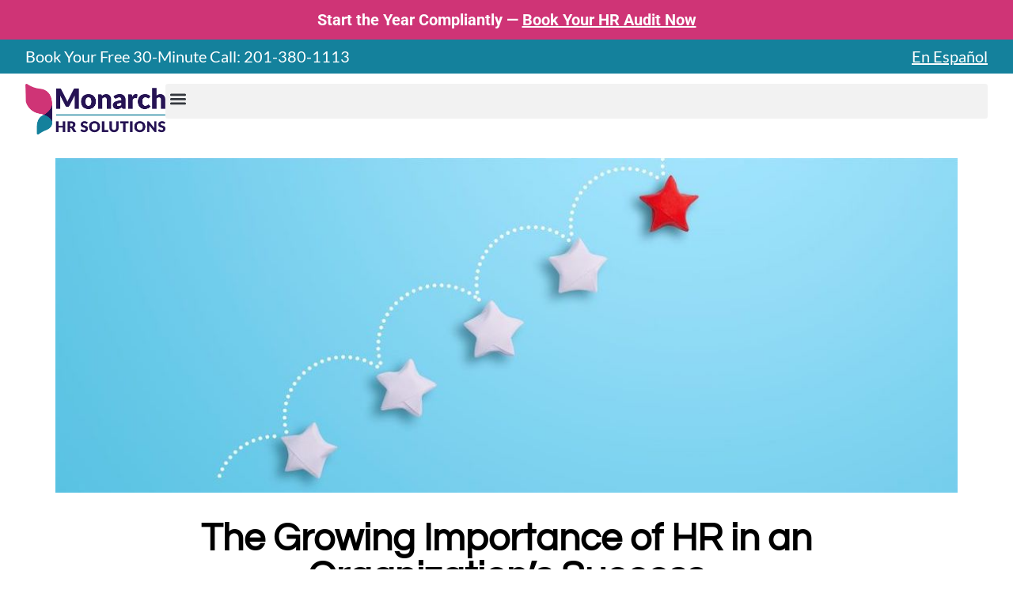

--- FILE ---
content_type: text/html; charset=UTF-8
request_url: https://monarchconsultinghr.com/the-growing-importance-of-hr-in-an-organizations-success/
body_size: 30557
content:
<!doctype html>
<html lang="en-US">
<head>
	<meta charset="UTF-8">
	<meta name="viewport" content="width=device-width, initial-scale=1">
	<link rel="profile" href="https://gmpg.org/xfn/11">
	<style>
	.custom-image-slider.slick-initialized.slick-slider .slick-track {
		display: flex;
		align-items: center;
		gap: 20px;
	}
	.custom-image-slider {
		max-width: 100%;
		margin: 0 auto;
		/*overflow: hidden;*/
		position: relative;
		/*padding: 0 50px;*/
	}
	.custom-image-slider .slick-slide {
		display: flex !important;
		align-items: center;
		justify-content: center;
	}
	.custom-image-slider img {
		max-width: 100%;
		max-height: 500px;
		object-fit: contain;
	}
	.custom-image-slider .slick-prev, .custom-image-slider .slick-next {
		position: absolute;
		top: 50%;
		transform: translateY(-50%);
		border: none;
		color: white;
		font-size: 5.5em;
		z-index: 10;
		cursor: pointer;
		padding: 0;
		line-height: 1;
	}
	.custom-image-slider .slick-prev:hover, .custom-image-slider .slick-next:hover {
		background-color: transparent;
	}
	.custom-image-slider .slick-prev {
		left: -100px;
	}
	.custom-image-slider .slick-next {
		right: -100px;
	}
	.custom-image-slider .slick-list.draggable {
		overflow: hidden;
	}
</style><meta name='robots' content='index, follow, max-image-preview:large, max-snippet:-1, max-video-preview:-1' />

            <script data-no-defer="1" data-ezscrex="false" data-cfasync="false" data-pagespeed-no-defer data-cookieconsent="ignore">
                var ctPublicFunctions = {"_ajax_nonce":"b2350304c0","_rest_nonce":"3292f72278","_ajax_url":"\/wp-admin\/admin-ajax.php","_rest_url":"https:\/\/monarchconsultinghr.com\/wp-json\/","data__cookies_type":"none","data__ajax_type":"rest","data__bot_detector_enabled":"1","data__frontend_data_log_enabled":1,"cookiePrefix":"","wprocket_detected":true,"host_url":"monarchconsultinghr.com","text__ee_click_to_select":"Click to select the whole data","text__ee_original_email":"The complete one is","text__ee_got_it":"Got it","text__ee_blocked":"Blocked","text__ee_cannot_connect":"Cannot connect","text__ee_cannot_decode":"Can not decode email. Unknown reason","text__ee_email_decoder":"CleanTalk email decoder","text__ee_wait_for_decoding":"The magic is on the way!","text__ee_decoding_process":"Please wait a few seconds while we decode the contact data."}
            </script>
        
            <script data-no-defer="1" data-ezscrex="false" data-cfasync="false" data-pagespeed-no-defer data-cookieconsent="ignore">
                var ctPublic = {"_ajax_nonce":"b2350304c0","settings__forms__check_internal":"0","settings__forms__check_external":"0","settings__forms__force_protection":"0","settings__forms__search_test":"1","settings__forms__wc_add_to_cart":"0","settings__data__bot_detector_enabled":"1","settings__sfw__anti_crawler":0,"blog_home":"https:\/\/monarchconsultinghr.com\/","pixel__setting":"3","pixel__enabled":true,"pixel__url":null,"data__email_check_before_post":"1","data__email_check_exist_post":"1","data__cookies_type":"none","data__key_is_ok":true,"data__visible_fields_required":true,"wl_brandname":"Anti-Spam by CleanTalk","wl_brandname_short":"CleanTalk","ct_checkjs_key":"29b185db55874456b5d8c0583a953ff1991cb0be54cb3d208f26b57bb396c3d3","emailEncoderPassKey":"5196f0fde480a212389bb32d9de728de","bot_detector_forms_excluded":"W10=","advancedCacheExists":true,"varnishCacheExists":false,"wc_ajax_add_to_cart":false}
            </script>
        
<!-- Google Tag Manager for WordPress by gtm4wp.com -->
<script data-cfasync="false" data-pagespeed-no-defer>
	var gtm4wp_datalayer_name = "dataLayer";
	var dataLayer = dataLayer || [];
</script>
<!-- End Google Tag Manager for WordPress by gtm4wp.com -->
	<!-- This site is optimized with the Yoast SEO plugin v26.7 - https://yoast.com/wordpress/plugins/seo/ -->
	<title>The Growing Importance of HR in an Organization’s Success - Monarch Consulting, LLC</title>
	<meta name="description" content="The Growing Importance of HR in an Organization’s Success By Kimberly Kafafian &nbsp; As the saying goes, a company is only as good as its people. We’ll take that a bit further and say that your people are only" />
	<link rel="canonical" href="https://monarchconsultinghr.com/the-growing-importance-of-hr-in-an-organizations-success/" />
	<meta property="og:locale" content="en_US" />
	<meta property="og:type" content="article" />
	<meta property="og:title" content="The Growing Importance of HR in an Organization’s Success - Monarch Consulting, LLC" />
	<meta property="og:description" content="The Growing Importance of HR in an Organization’s Success By Kimberly Kafafian &nbsp; As the saying goes, a company is only as good as its people. We’ll take that a bit further and say that your people are only" />
	<meta property="og:url" content="https://monarchconsultinghr.com/the-growing-importance-of-hr-in-an-organizations-success/" />
	<meta property="og:site_name" content="Monarch Consulting, LLC" />
	<meta property="article:published_time" content="2025-06-26T18:55:37+00:00" />
	<meta property="og:image" content="https://monarchconsultinghr.com/wp-content/uploads/2025/06/The-Growing-Importance-of-HR-in-an-Organizations-Success.jpg" />
	<meta property="og:image:width" content="1182" />
	<meta property="og:image:height" content="419" />
	<meta property="og:image:type" content="image/jpeg" />
	<meta name="author" content="dev_admin" />
	<meta name="twitter:card" content="summary_large_image" />
	<meta name="twitter:label1" content="Written by" />
	<meta name="twitter:data1" content="dev_admin" />
	<meta name="twitter:label2" content="Est. reading time" />
	<meta name="twitter:data2" content="3 minutes" />
	<script type="application/ld+json" class="yoast-schema-graph">{"@context":"https://schema.org","@graph":[{"@type":"Article","@id":"https://monarchconsultinghr.com/the-growing-importance-of-hr-in-an-organizations-success/#article","isPartOf":{"@id":"https://monarchconsultinghr.com/the-growing-importance-of-hr-in-an-organizations-success/"},"author":{"name":"dev_admin","@id":"https://monarchconsultinghr.com/#/schema/person/27322663a60b88ffcd96f0816ed09433"},"headline":"The Growing Importance of HR in an Organization’s Success","datePublished":"2025-06-26T18:55:37+00:00","mainEntityOfPage":{"@id":"https://monarchconsultinghr.com/the-growing-importance-of-hr-in-an-organizations-success/"},"wordCount":524,"commentCount":0,"publisher":{"@id":"https://monarchconsultinghr.com/#organization"},"image":{"@id":"https://monarchconsultinghr.com/the-growing-importance-of-hr-in-an-organizations-success/#primaryimage"},"thumbnailUrl":"https://monarchconsultinghr.com/wp-content/uploads/2025/06/The-Growing-Importance-of-HR-in-an-Organizations-Success.jpg","articleSection":["Articles"],"inLanguage":"en-US"},{"@type":"WebPage","@id":"https://monarchconsultinghr.com/the-growing-importance-of-hr-in-an-organizations-success/","url":"https://monarchconsultinghr.com/the-growing-importance-of-hr-in-an-organizations-success/","name":"The Growing Importance of HR in an Organization’s Success - Monarch Consulting, LLC","isPartOf":{"@id":"https://monarchconsultinghr.com/#website"},"primaryImageOfPage":{"@id":"https://monarchconsultinghr.com/the-growing-importance-of-hr-in-an-organizations-success/#primaryimage"},"image":{"@id":"https://monarchconsultinghr.com/the-growing-importance-of-hr-in-an-organizations-success/#primaryimage"},"thumbnailUrl":"https://monarchconsultinghr.com/wp-content/uploads/2025/06/The-Growing-Importance-of-HR-in-an-Organizations-Success.jpg","datePublished":"2025-06-26T18:55:37+00:00","description":"The Growing Importance of HR in an Organization’s Success By Kimberly Kafafian &nbsp; As the saying goes, a company is only as good as its people. We’ll take that a bit further and say that your people are only","breadcrumb":{"@id":"https://monarchconsultinghr.com/the-growing-importance-of-hr-in-an-organizations-success/#breadcrumb"},"inLanguage":"en-US","potentialAction":[{"@type":"ReadAction","target":["https://monarchconsultinghr.com/the-growing-importance-of-hr-in-an-organizations-success/"]}]},{"@type":"ImageObject","inLanguage":"en-US","@id":"https://monarchconsultinghr.com/the-growing-importance-of-hr-in-an-organizations-success/#primaryimage","url":"https://monarchconsultinghr.com/wp-content/uploads/2025/06/The-Growing-Importance-of-HR-in-an-Organizations-Success.jpg","contentUrl":"https://monarchconsultinghr.com/wp-content/uploads/2025/06/The-Growing-Importance-of-HR-in-an-Organizations-Success.jpg","width":1182,"height":419},{"@type":"BreadcrumbList","@id":"https://monarchconsultinghr.com/the-growing-importance-of-hr-in-an-organizations-success/#breadcrumb","itemListElement":[{"@type":"ListItem","position":1,"name":"Home","item":"https://monarchconsultinghr.com/"},{"@type":"ListItem","position":2,"name":"Articles","item":"https://monarchconsultinghr.com/articles/"},{"@type":"ListItem","position":3,"name":"The Growing Importance of HR in an Organization’s Success"}]},{"@type":"WebSite","@id":"https://monarchconsultinghr.com/#website","url":"https://monarchconsultinghr.com/","name":"Monarch Consulting, LLC","description":"","publisher":{"@id":"https://monarchconsultinghr.com/#organization"},"potentialAction":[{"@type":"SearchAction","target":{"@type":"EntryPoint","urlTemplate":"https://monarchconsultinghr.com/?s={search_term_string}"},"query-input":{"@type":"PropertyValueSpecification","valueRequired":true,"valueName":"search_term_string"}}],"inLanguage":"en-US"},{"@type":"Organization","@id":"https://monarchconsultinghr.com/#organization","name":"Monarch Consulting, LLC","url":"https://monarchconsultinghr.com/","logo":{"@type":"ImageObject","inLanguage":"en-US","@id":"https://monarchconsultinghr.com/#/schema/logo/image/","url":"https://monarchconsultinghr.com/wp-content/uploads/2025/05/MHRS-Logo-Color.png","contentUrl":"https://monarchconsultinghr.com/wp-content/uploads/2025/05/MHRS-Logo-Color.png","width":702,"height":254,"caption":"Monarch Consulting, LLC"},"image":{"@id":"https://monarchconsultinghr.com/#/schema/logo/image/"}},{"@type":"Person","@id":"https://monarchconsultinghr.com/#/schema/person/27322663a60b88ffcd96f0816ed09433","name":"dev_admin","image":{"@type":"ImageObject","inLanguage":"en-US","@id":"https://monarchconsultinghr.com/#/schema/person/image/","url":"https://secure.gravatar.com/avatar/316e9e66c922ab39aff8483f40fd17ef40884c9bd5219a25b67d94c42be3f4b4?s=96&d=mm&r=g","contentUrl":"https://secure.gravatar.com/avatar/316e9e66c922ab39aff8483f40fd17ef40884c9bd5219a25b67d94c42be3f4b4?s=96&d=mm&r=g","caption":"dev_admin"}}]}</script>
	<!-- / Yoast SEO plugin. -->


<link rel='dns-prefetch' href='//fd.cleantalk.org' />
<link rel='dns-prefetch' href='//www.googletagmanager.com' />

<link rel="alternate" type="application/rss+xml" title="Monarch Consulting, LLC &raquo; Feed" href="https://monarchconsultinghr.com/feed/" />
<link rel="alternate" title="oEmbed (JSON)" type="application/json+oembed" href="https://monarchconsultinghr.com/wp-json/oembed/1.0/embed?url=https%3A%2F%2Fmonarchconsultinghr.com%2Fthe-growing-importance-of-hr-in-an-organizations-success%2F" />
<link rel="alternate" title="oEmbed (XML)" type="text/xml+oembed" href="https://monarchconsultinghr.com/wp-json/oembed/1.0/embed?url=https%3A%2F%2Fmonarchconsultinghr.com%2Fthe-growing-importance-of-hr-in-an-organizations-success%2F&#038;format=xml" />
<style id='wp-img-auto-sizes-contain-inline-css'>
img:is([sizes=auto i],[sizes^="auto," i]){contain-intrinsic-size:3000px 1500px}
/*# sourceURL=wp-img-auto-sizes-contain-inline-css */
</style>
<style id='wp-emoji-styles-inline-css'>

	img.wp-smiley, img.emoji {
		display: inline !important;
		border: none !important;
		box-shadow: none !important;
		height: 1em !important;
		width: 1em !important;
		margin: 0 0.07em !important;
		vertical-align: -0.1em !important;
		background: none !important;
		padding: 0 !important;
	}
/*# sourceURL=wp-emoji-styles-inline-css */
</style>
<link rel='stylesheet' id='wp-block-library-css' href='https://monarchconsultinghr.com/wp-includes/css/dist/block-library/style.min.css?ver=6.9' media='all' />
<style id='global-styles-inline-css'>
:root{--wp--preset--aspect-ratio--square: 1;--wp--preset--aspect-ratio--4-3: 4/3;--wp--preset--aspect-ratio--3-4: 3/4;--wp--preset--aspect-ratio--3-2: 3/2;--wp--preset--aspect-ratio--2-3: 2/3;--wp--preset--aspect-ratio--16-9: 16/9;--wp--preset--aspect-ratio--9-16: 9/16;--wp--preset--color--black: #000000;--wp--preset--color--cyan-bluish-gray: #abb8c3;--wp--preset--color--white: #ffffff;--wp--preset--color--pale-pink: #f78da7;--wp--preset--color--vivid-red: #cf2e2e;--wp--preset--color--luminous-vivid-orange: #ff6900;--wp--preset--color--luminous-vivid-amber: #fcb900;--wp--preset--color--light-green-cyan: #7bdcb5;--wp--preset--color--vivid-green-cyan: #00d084;--wp--preset--color--pale-cyan-blue: #8ed1fc;--wp--preset--color--vivid-cyan-blue: #0693e3;--wp--preset--color--vivid-purple: #9b51e0;--wp--preset--gradient--vivid-cyan-blue-to-vivid-purple: linear-gradient(135deg,rgb(6,147,227) 0%,rgb(155,81,224) 100%);--wp--preset--gradient--light-green-cyan-to-vivid-green-cyan: linear-gradient(135deg,rgb(122,220,180) 0%,rgb(0,208,130) 100%);--wp--preset--gradient--luminous-vivid-amber-to-luminous-vivid-orange: linear-gradient(135deg,rgb(252,185,0) 0%,rgb(255,105,0) 100%);--wp--preset--gradient--luminous-vivid-orange-to-vivid-red: linear-gradient(135deg,rgb(255,105,0) 0%,rgb(207,46,46) 100%);--wp--preset--gradient--very-light-gray-to-cyan-bluish-gray: linear-gradient(135deg,rgb(238,238,238) 0%,rgb(169,184,195) 100%);--wp--preset--gradient--cool-to-warm-spectrum: linear-gradient(135deg,rgb(74,234,220) 0%,rgb(151,120,209) 20%,rgb(207,42,186) 40%,rgb(238,44,130) 60%,rgb(251,105,98) 80%,rgb(254,248,76) 100%);--wp--preset--gradient--blush-light-purple: linear-gradient(135deg,rgb(255,206,236) 0%,rgb(152,150,240) 100%);--wp--preset--gradient--blush-bordeaux: linear-gradient(135deg,rgb(254,205,165) 0%,rgb(254,45,45) 50%,rgb(107,0,62) 100%);--wp--preset--gradient--luminous-dusk: linear-gradient(135deg,rgb(255,203,112) 0%,rgb(199,81,192) 50%,rgb(65,88,208) 100%);--wp--preset--gradient--pale-ocean: linear-gradient(135deg,rgb(255,245,203) 0%,rgb(182,227,212) 50%,rgb(51,167,181) 100%);--wp--preset--gradient--electric-grass: linear-gradient(135deg,rgb(202,248,128) 0%,rgb(113,206,126) 100%);--wp--preset--gradient--midnight: linear-gradient(135deg,rgb(2,3,129) 0%,rgb(40,116,252) 100%);--wp--preset--font-size--small: 13px;--wp--preset--font-size--medium: 20px;--wp--preset--font-size--large: 36px;--wp--preset--font-size--x-large: 42px;--wp--preset--spacing--20: 0.44rem;--wp--preset--spacing--30: 0.67rem;--wp--preset--spacing--40: 1rem;--wp--preset--spacing--50: 1.5rem;--wp--preset--spacing--60: 2.25rem;--wp--preset--spacing--70: 3.38rem;--wp--preset--spacing--80: 5.06rem;--wp--preset--shadow--natural: 6px 6px 9px rgba(0, 0, 0, 0.2);--wp--preset--shadow--deep: 12px 12px 50px rgba(0, 0, 0, 0.4);--wp--preset--shadow--sharp: 6px 6px 0px rgba(0, 0, 0, 0.2);--wp--preset--shadow--outlined: 6px 6px 0px -3px rgb(255, 255, 255), 6px 6px rgb(0, 0, 0);--wp--preset--shadow--crisp: 6px 6px 0px rgb(0, 0, 0);}:root { --wp--style--global--content-size: 800px;--wp--style--global--wide-size: 1200px; }:where(body) { margin: 0; }.wp-site-blocks > .alignleft { float: left; margin-right: 2em; }.wp-site-blocks > .alignright { float: right; margin-left: 2em; }.wp-site-blocks > .aligncenter { justify-content: center; margin-left: auto; margin-right: auto; }:where(.wp-site-blocks) > * { margin-block-start: 24px; margin-block-end: 0; }:where(.wp-site-blocks) > :first-child { margin-block-start: 0; }:where(.wp-site-blocks) > :last-child { margin-block-end: 0; }:root { --wp--style--block-gap: 24px; }:root :where(.is-layout-flow) > :first-child{margin-block-start: 0;}:root :where(.is-layout-flow) > :last-child{margin-block-end: 0;}:root :where(.is-layout-flow) > *{margin-block-start: 24px;margin-block-end: 0;}:root :where(.is-layout-constrained) > :first-child{margin-block-start: 0;}:root :where(.is-layout-constrained) > :last-child{margin-block-end: 0;}:root :where(.is-layout-constrained) > *{margin-block-start: 24px;margin-block-end: 0;}:root :where(.is-layout-flex){gap: 24px;}:root :where(.is-layout-grid){gap: 24px;}.is-layout-flow > .alignleft{float: left;margin-inline-start: 0;margin-inline-end: 2em;}.is-layout-flow > .alignright{float: right;margin-inline-start: 2em;margin-inline-end: 0;}.is-layout-flow > .aligncenter{margin-left: auto !important;margin-right: auto !important;}.is-layout-constrained > .alignleft{float: left;margin-inline-start: 0;margin-inline-end: 2em;}.is-layout-constrained > .alignright{float: right;margin-inline-start: 2em;margin-inline-end: 0;}.is-layout-constrained > .aligncenter{margin-left: auto !important;margin-right: auto !important;}.is-layout-constrained > :where(:not(.alignleft):not(.alignright):not(.alignfull)){max-width: var(--wp--style--global--content-size);margin-left: auto !important;margin-right: auto !important;}.is-layout-constrained > .alignwide{max-width: var(--wp--style--global--wide-size);}body .is-layout-flex{display: flex;}.is-layout-flex{flex-wrap: wrap;align-items: center;}.is-layout-flex > :is(*, div){margin: 0;}body .is-layout-grid{display: grid;}.is-layout-grid > :is(*, div){margin: 0;}body{padding-top: 0px;padding-right: 0px;padding-bottom: 0px;padding-left: 0px;}a:where(:not(.wp-element-button)){text-decoration: underline;}:root :where(.wp-element-button, .wp-block-button__link){background-color: #32373c;border-width: 0;color: #fff;font-family: inherit;font-size: inherit;font-style: inherit;font-weight: inherit;letter-spacing: inherit;line-height: inherit;padding-top: calc(0.667em + 2px);padding-right: calc(1.333em + 2px);padding-bottom: calc(0.667em + 2px);padding-left: calc(1.333em + 2px);text-decoration: none;text-transform: inherit;}.has-black-color{color: var(--wp--preset--color--black) !important;}.has-cyan-bluish-gray-color{color: var(--wp--preset--color--cyan-bluish-gray) !important;}.has-white-color{color: var(--wp--preset--color--white) !important;}.has-pale-pink-color{color: var(--wp--preset--color--pale-pink) !important;}.has-vivid-red-color{color: var(--wp--preset--color--vivid-red) !important;}.has-luminous-vivid-orange-color{color: var(--wp--preset--color--luminous-vivid-orange) !important;}.has-luminous-vivid-amber-color{color: var(--wp--preset--color--luminous-vivid-amber) !important;}.has-light-green-cyan-color{color: var(--wp--preset--color--light-green-cyan) !important;}.has-vivid-green-cyan-color{color: var(--wp--preset--color--vivid-green-cyan) !important;}.has-pale-cyan-blue-color{color: var(--wp--preset--color--pale-cyan-blue) !important;}.has-vivid-cyan-blue-color{color: var(--wp--preset--color--vivid-cyan-blue) !important;}.has-vivid-purple-color{color: var(--wp--preset--color--vivid-purple) !important;}.has-black-background-color{background-color: var(--wp--preset--color--black) !important;}.has-cyan-bluish-gray-background-color{background-color: var(--wp--preset--color--cyan-bluish-gray) !important;}.has-white-background-color{background-color: var(--wp--preset--color--white) !important;}.has-pale-pink-background-color{background-color: var(--wp--preset--color--pale-pink) !important;}.has-vivid-red-background-color{background-color: var(--wp--preset--color--vivid-red) !important;}.has-luminous-vivid-orange-background-color{background-color: var(--wp--preset--color--luminous-vivid-orange) !important;}.has-luminous-vivid-amber-background-color{background-color: var(--wp--preset--color--luminous-vivid-amber) !important;}.has-light-green-cyan-background-color{background-color: var(--wp--preset--color--light-green-cyan) !important;}.has-vivid-green-cyan-background-color{background-color: var(--wp--preset--color--vivid-green-cyan) !important;}.has-pale-cyan-blue-background-color{background-color: var(--wp--preset--color--pale-cyan-blue) !important;}.has-vivid-cyan-blue-background-color{background-color: var(--wp--preset--color--vivid-cyan-blue) !important;}.has-vivid-purple-background-color{background-color: var(--wp--preset--color--vivid-purple) !important;}.has-black-border-color{border-color: var(--wp--preset--color--black) !important;}.has-cyan-bluish-gray-border-color{border-color: var(--wp--preset--color--cyan-bluish-gray) !important;}.has-white-border-color{border-color: var(--wp--preset--color--white) !important;}.has-pale-pink-border-color{border-color: var(--wp--preset--color--pale-pink) !important;}.has-vivid-red-border-color{border-color: var(--wp--preset--color--vivid-red) !important;}.has-luminous-vivid-orange-border-color{border-color: var(--wp--preset--color--luminous-vivid-orange) !important;}.has-luminous-vivid-amber-border-color{border-color: var(--wp--preset--color--luminous-vivid-amber) !important;}.has-light-green-cyan-border-color{border-color: var(--wp--preset--color--light-green-cyan) !important;}.has-vivid-green-cyan-border-color{border-color: var(--wp--preset--color--vivid-green-cyan) !important;}.has-pale-cyan-blue-border-color{border-color: var(--wp--preset--color--pale-cyan-blue) !important;}.has-vivid-cyan-blue-border-color{border-color: var(--wp--preset--color--vivid-cyan-blue) !important;}.has-vivid-purple-border-color{border-color: var(--wp--preset--color--vivid-purple) !important;}.has-vivid-cyan-blue-to-vivid-purple-gradient-background{background: var(--wp--preset--gradient--vivid-cyan-blue-to-vivid-purple) !important;}.has-light-green-cyan-to-vivid-green-cyan-gradient-background{background: var(--wp--preset--gradient--light-green-cyan-to-vivid-green-cyan) !important;}.has-luminous-vivid-amber-to-luminous-vivid-orange-gradient-background{background: var(--wp--preset--gradient--luminous-vivid-amber-to-luminous-vivid-orange) !important;}.has-luminous-vivid-orange-to-vivid-red-gradient-background{background: var(--wp--preset--gradient--luminous-vivid-orange-to-vivid-red) !important;}.has-very-light-gray-to-cyan-bluish-gray-gradient-background{background: var(--wp--preset--gradient--very-light-gray-to-cyan-bluish-gray) !important;}.has-cool-to-warm-spectrum-gradient-background{background: var(--wp--preset--gradient--cool-to-warm-spectrum) !important;}.has-blush-light-purple-gradient-background{background: var(--wp--preset--gradient--blush-light-purple) !important;}.has-blush-bordeaux-gradient-background{background: var(--wp--preset--gradient--blush-bordeaux) !important;}.has-luminous-dusk-gradient-background{background: var(--wp--preset--gradient--luminous-dusk) !important;}.has-pale-ocean-gradient-background{background: var(--wp--preset--gradient--pale-ocean) !important;}.has-electric-grass-gradient-background{background: var(--wp--preset--gradient--electric-grass) !important;}.has-midnight-gradient-background{background: var(--wp--preset--gradient--midnight) !important;}.has-small-font-size{font-size: var(--wp--preset--font-size--small) !important;}.has-medium-font-size{font-size: var(--wp--preset--font-size--medium) !important;}.has-large-font-size{font-size: var(--wp--preset--font-size--large) !important;}.has-x-large-font-size{font-size: var(--wp--preset--font-size--x-large) !important;}
:root :where(.wp-block-pullquote){font-size: 1.5em;line-height: 1.6;}
/*# sourceURL=global-styles-inline-css */
</style>
<link rel='stylesheet' id='cleantalk-public-css-css' href='https://monarchconsultinghr.com/wp-content/plugins/cleantalk-spam-protect/css/cleantalk-public.min.css?ver=6.70.1_1766774965' media='all' />
<link rel='stylesheet' id='cleantalk-email-decoder-css-css' href='https://monarchconsultinghr.com/wp-content/plugins/cleantalk-spam-protect/css/cleantalk-email-decoder.min.css?ver=6.70.1_1766774965' media='all' />
<link data-minify="1" rel='stylesheet' id='wp-job-manager-job-listings-css' href='https://monarchconsultinghr.com/wp-content/cache/min/1/wp-content/plugins/wp-job-manager/assets/dist/css/job-listings.css?ver=1768483705' media='all' />
<link data-minify="1" rel='stylesheet' id='hello-elementor-css' href='https://monarchconsultinghr.com/wp-content/cache/min/1/wp-content/themes/hello-elementor/assets/css/reset.css?ver=1768483705' media='all' />
<link data-minify="1" rel='stylesheet' id='hello-elementor-theme-style-css' href='https://monarchconsultinghr.com/wp-content/cache/min/1/wp-content/themes/hello-elementor/assets/css/theme.css?ver=1768483705' media='all' />
<link data-minify="1" rel='stylesheet' id='hello-elementor-header-footer-css' href='https://monarchconsultinghr.com/wp-content/cache/min/1/wp-content/themes/hello-elementor/assets/css/header-footer.css?ver=1768483705' media='all' />
<link data-minify="1" rel='stylesheet' id='chld_thm_cfg_child-css' href='https://monarchconsultinghr.com/wp-content/cache/min/1/wp-content/themes/hello-monarch-child/style.css?ver=1768483705' media='all' />
<link rel='stylesheet' id='elementor-frontend-css' href='https://monarchconsultinghr.com/wp-content/uploads/elementor/css/custom-frontend.min.css?ver=1768483718' media='all' />
<link rel='stylesheet' id='elementor-post-9-css' href='https://monarchconsultinghr.com/wp-content/uploads/elementor/css/post-9.css?ver=1768483718' media='all' />
<link rel='stylesheet' id='widget-image-css' href='https://monarchconsultinghr.com/wp-content/plugins/elementor/assets/css/widget-image.min.css?ver=3.34.1' media='all' />
<link rel='stylesheet' id='widget-nav-menu-css' href='https://monarchconsultinghr.com/wp-content/uploads/elementor/css/custom-pro-widget-nav-menu.min.css?ver=1768483718' media='all' />
<link rel='stylesheet' id='widget-social-icons-css' href='https://monarchconsultinghr.com/wp-content/plugins/elementor/assets/css/widget-social-icons.min.css?ver=3.34.1' media='all' />
<link rel='stylesheet' id='e-apple-webkit-css' href='https://monarchconsultinghr.com/wp-content/uploads/elementor/css/custom-apple-webkit.min.css?ver=1768483718' media='all' />
<link rel='stylesheet' id='widget-heading-css' href='https://monarchconsultinghr.com/wp-content/plugins/elementor/assets/css/widget-heading.min.css?ver=3.34.1' media='all' />
<link rel='stylesheet' id='widget-share-buttons-css' href='https://monarchconsultinghr.com/wp-content/plugins/elementor-pro/assets/css/widget-share-buttons.min.css?ver=3.34.0' media='all' />
<link rel='stylesheet' id='elementor-post-75-css' href='https://monarchconsultinghr.com/wp-content/uploads/elementor/css/post-75.css?ver=1768483718' media='all' />
<link rel='stylesheet' id='elementor-post-101-css' href='https://monarchconsultinghr.com/wp-content/uploads/elementor/css/post-101.css?ver=1768483718' media='all' />
<link rel='stylesheet' id='elementor-post-228-css' href='https://monarchconsultinghr.com/wp-content/uploads/elementor/css/post-228.css?ver=1768483827' media='all' />
<link data-minify="1" rel='stylesheet' id='ekit-widget-styles-css' href='https://monarchconsultinghr.com/wp-content/cache/min/1/wp-content/plugins/elementskit-lite/widgets/init/assets/css/widget-styles.css?ver=1768483705' media='all' />
<link data-minify="1" rel='stylesheet' id='ekit-responsive-css' href='https://monarchconsultinghr.com/wp-content/cache/min/1/wp-content/plugins/elementskit-lite/widgets/init/assets/css/responsive.css?ver=1768483705' media='all' />
<style id='rocket-lazyload-inline-css'>
.rll-youtube-player{position:relative;padding-bottom:56.23%;height:0;overflow:hidden;max-width:100%;}.rll-youtube-player:focus-within{outline: 2px solid currentColor;outline-offset: 5px;}.rll-youtube-player iframe{position:absolute;top:0;left:0;width:100%;height:100%;z-index:100;background:0 0}.rll-youtube-player img{bottom:0;display:block;left:0;margin:auto;max-width:100%;width:100%;position:absolute;right:0;top:0;border:none;height:auto;-webkit-transition:.4s all;-moz-transition:.4s all;transition:.4s all}.rll-youtube-player img:hover{-webkit-filter:brightness(75%)}.rll-youtube-player .play{height:100%;width:100%;left:0;top:0;position:absolute;background:url(https://monarchconsultinghr.com/wp-content/plugins/wp-rocket/assets/img/youtube.png) no-repeat center;background-color: transparent !important;cursor:pointer;border:none;}.wp-embed-responsive .wp-has-aspect-ratio .rll-youtube-player{position:absolute;padding-bottom:0;width:100%;height:100%;top:0;bottom:0;left:0;right:0}
/*# sourceURL=rocket-lazyload-inline-css */
</style>
<link data-minify="1" rel='stylesheet' id='elementor-gf-local-roboto-css' href='https://monarchconsultinghr.com/wp-content/cache/min/1/wp-content/uploads/elementor/google-fonts/css/roboto.css?ver=1768483706' media='all' />
<link data-minify="1" rel='stylesheet' id='elementor-gf-local-robotoslab-css' href='https://monarchconsultinghr.com/wp-content/cache/min/1/wp-content/uploads/elementor/google-fonts/css/robotoslab.css?ver=1768483706' media='all' />
<link data-minify="1" rel='stylesheet' id='elementor-gf-local-lato-css' href='https://monarchconsultinghr.com/wp-content/cache/min/1/wp-content/uploads/elementor/google-fonts/css/lato.css?ver=1768483706' media='all' />
<link data-minify="1" rel='stylesheet' id='elementor-gf-local-questrial-css' href='https://monarchconsultinghr.com/wp-content/cache/min/1/wp-content/uploads/elementor/google-fonts/css/questrial.css?ver=1768483706' media='all' />
<script src="https://monarchconsultinghr.com/wp-content/plugins/cleantalk-spam-protect/js/apbct-public-bundle.min.js?ver=6.70.1_1766774965" id="apbct-public-bundle.min-js-js"></script>
<script data-minify="1" src="https://monarchconsultinghr.com/wp-content/cache/min/1/ct-bot-detector-wrapper.js?ver=1766851140" id="ct_bot_detector-js" defer data-wp-strategy="defer"></script>
<script src="https://monarchconsultinghr.com/wp-includes/js/jquery/jquery.min.js?ver=3.7.1" id="jquery-core-js"></script>
<script src="https://monarchconsultinghr.com/wp-includes/js/jquery/jquery-migrate.min.js?ver=3.4.1" id="jquery-migrate-js"></script>

<!-- Google tag (gtag.js) snippet added by Site Kit -->
<!-- Google Analytics snippet added by Site Kit -->
<script src="https://www.googletagmanager.com/gtag/js?id=GT-W6VSCVL" id="google_gtagjs-js" async></script>
<script id="google_gtagjs-js-after">
window.dataLayer = window.dataLayer || [];function gtag(){dataLayer.push(arguments);}
gtag("set","linker",{"domains":["monarchconsultinghr.com"]});
gtag("js", new Date());
gtag("set", "developer_id.dZTNiMT", true);
gtag("config", "GT-W6VSCVL");
 window._googlesitekit = window._googlesitekit || {}; window._googlesitekit.throttledEvents = []; window._googlesitekit.gtagEvent = (name, data) => { var key = JSON.stringify( { name, data } ); if ( !! window._googlesitekit.throttledEvents[ key ] ) { return; } window._googlesitekit.throttledEvents[ key ] = true; setTimeout( () => { delete window._googlesitekit.throttledEvents[ key ]; }, 5 ); gtag( "event", name, { ...data, event_source: "site-kit" } ); }; 
//# sourceURL=google_gtagjs-js-after
</script>
<link rel="https://api.w.org/" href="https://monarchconsultinghr.com/wp-json/" /><link rel="alternate" title="JSON" type="application/json" href="https://monarchconsultinghr.com/wp-json/wp/v2/posts/1995" /><link rel="EditURI" type="application/rsd+xml" title="RSD" href="https://monarchconsultinghr.com/xmlrpc.php?rsd" />
<meta name="generator" content="WordPress 6.9" />
<link rel='shortlink' href='https://monarchconsultinghr.com/?p=1995' />
<meta name="generator" content="Site Kit by Google 1.170.0" /><!-- Stream WordPress user activity plugin v4.1.1 -->

<!-- Google Tag Manager for WordPress by gtm4wp.com -->
<!-- GTM Container placement set to footer -->
<script data-cfasync="false" data-pagespeed-no-defer>
</script>
<!-- End Google Tag Manager for WordPress by gtm4wp.com --><meta name="generator" content="Elementor 3.34.1; features: e_font_icon_svg, additional_custom_breakpoints; settings: css_print_method-external, google_font-enabled, font_display-swap">
<!-- Google Tag Manager -->
<script>(function(w,d,s,l,i){w[l]=w[l]||[];w[l].push({'gtm.start':
new Date().getTime(),event:'gtm.js'});var f=d.getElementsByTagName(s)[0],
j=d.createElement(s),dl=l!='dataLayer'?'&l='+l:'';j.async=true;j.src=
'https://www.googletagmanager.com/gtm.js?id='+i+dl;f.parentNode.insertBefore(j,f);
})(window,document,'script','dataLayer','GTM-5SR6WC7');</script>
<!-- End Google Tag Manager -->
			<style>
				.e-con.e-parent:nth-of-type(n+4):not(.e-lazyloaded):not(.e-no-lazyload),
				.e-con.e-parent:nth-of-type(n+4):not(.e-lazyloaded):not(.e-no-lazyload) * {
					background-image: none !important;
				}
				@media screen and (max-height: 1024px) {
					.e-con.e-parent:nth-of-type(n+3):not(.e-lazyloaded):not(.e-no-lazyload),
					.e-con.e-parent:nth-of-type(n+3):not(.e-lazyloaded):not(.e-no-lazyload) * {
						background-image: none !important;
					}
				}
				@media screen and (max-height: 640px) {
					.e-con.e-parent:nth-of-type(n+2):not(.e-lazyloaded):not(.e-no-lazyload),
					.e-con.e-parent:nth-of-type(n+2):not(.e-lazyloaded):not(.e-no-lazyload) * {
						background-image: none !important;
					}
				}
			</style>
			<link rel="icon" href="https://monarchconsultinghr.com/wp-content/uploads/2025/07/cropped-favicon-32x32.png" sizes="32x32" />
<link rel="icon" href="https://monarchconsultinghr.com/wp-content/uploads/2025/07/cropped-favicon-192x192.png" sizes="192x192" />
<link rel="apple-touch-icon" href="https://monarchconsultinghr.com/wp-content/uploads/2025/07/cropped-favicon-180x180.png" />
<meta name="msapplication-TileImage" content="https://monarchconsultinghr.com/wp-content/uploads/2025/07/cropped-favicon-270x270.png" />
<noscript><style id="rocket-lazyload-nojs-css">.rll-youtube-player, [data-lazy-src]{display:none !important;}</style></noscript><meta name="generator" content="WP Rocket 3.20.3" data-wpr-features="wpr_minify_js wpr_lazyload_images wpr_lazyload_iframes wpr_minify_css wpr_preload_links wpr_desktop" /></head>
<body class="wp-singular post-template-default single single-post postid-1995 single-format-standard wp-custom-logo wp-embed-responsive wp-theme-hello-elementor wp-child-theme-hello-monarch-child hello-elementor-default hello-elementor-child elementor-default elementor-kit-9 elementor-page-228">

<!-- Google Tag Manager (noscript) -->
<noscript><iframe src="https://www.googletagmanager.com/ns.html?id=GTM-5SR6WC7"
height="0" width="0" style="display:none;visibility:hidden"></iframe></noscript>
<!-- End Google Tag Manager (noscript) -->

<a class="skip-link screen-reader-text" href="#content">Skip to content</a>

		<header data-rocket-location-hash="47ae7a0d3d273bdab123367d7d03df89" data-elementor-type="header" data-elementor-id="75" class="elementor elementor-75 elementor-location-header" data-elementor-post-type="elementor_library">
			<div class="elementor-element elementor-element-ea3aefa e-flex e-con-boxed e-con e-parent" data-id="ea3aefa" data-element_type="container" data-settings="{&quot;background_background&quot;:&quot;classic&quot;}">
					<div data-rocket-location-hash="da3b654b339ed49f0234db69a353a170" class="e-con-inner">
				<div class="elementor-element elementor-element-a276f37 elementor-widget elementor-widget-text-editor" data-id="a276f37" data-element_type="widget" data-widget_type="text-editor.default">
				<div class="elementor-widget-container">
									<strong>Start the Year Compliantly — <a href="/hr-audit-special" class="hr-audit-special-link-bar">Book Your HR Audit Now</a></strong>								</div>
				</div>
					</div>
				</div>
		<div data-rocket-location-hash="ecdbdc7c957afaf6ee4b31d9d3410544" class="elementor-element elementor-element-2f4f55a e-con-full e-flex e-con e-parent" data-id="2f4f55a" data-element_type="container">
		<div class="elementor-element elementor-element-c894fcc e-con-full e-flex e-con e-child" data-id="c894fcc" data-element_type="container" data-settings="{&quot;background_background&quot;:&quot;classic&quot;}">
		<div class="elementor-element elementor-element-e96562d e-con-full e-flex e-con e-child" data-id="e96562d" data-element_type="container" data-settings="{&quot;background_background&quot;:&quot;classic&quot;}">
		<div class="elementor-element elementor-element-4ec3bb3 e-con-full e-flex e-con e-child" data-id="4ec3bb3" data-element_type="container">
				<div class="elementor-element elementor-element-3fcce6c mhrs-text-top-content elementor-widget elementor-widget-text-editor" data-id="3fcce6c" data-element_type="widget" data-widget_type="text-editor.default">
				<div class="elementor-widget-container">
									<p>Book Your Free 30-Minute Call: <a href="tel: 201-380-1113">201-380-1113</a></p>								</div>
				</div>
				</div>
		<div class="elementor-element elementor-element-bc715ed e-con-full e-flex e-con e-child" data-id="bc715ed" data-element_type="container">
				<div class="elementor-element elementor-element-f6ebf71 elementor-hidden-tablet elementor-hidden-mobile elementor-widget elementor-widget-text-editor" data-id="f6ebf71" data-element_type="widget" data-widget_type="text-editor.default">
				<div class="elementor-widget-container">
									<p><a href="/monarch-consulting-spanish/">En Español</a></p>								</div>
				</div>
				</div>
				</div>
				</div>
		<div data-rocket-location-hash="ab1f2af0a18f0ce09b99a83154ed19c6" class="elementor-element elementor-element-903bd68 e-con-full e-flex e-con e-child" data-id="903bd68" data-element_type="container">
		<div class="elementor-element elementor-element-0eab359 e-con-full e-flex e-con e-child" data-id="0eab359" data-element_type="container">
				<div class="elementor-element elementor-element-652a179 elementor-widget elementor-widget-theme-site-logo elementor-widget-image" data-id="652a179" data-element_type="widget" data-widget_type="theme-site-logo.default">
				<div class="elementor-widget-container">
											<a href="https://monarchconsultinghr.com">
			<img fetchpriority="high" width="702" height="254" src="data:image/svg+xml,%3Csvg%20xmlns='http://www.w3.org/2000/svg'%20viewBox='0%200%20702%20254'%3E%3C/svg%3E" class="attachment-full size-full wp-image-52" alt="" data-lazy-srcset="https://monarchconsultinghr.com/wp-content/uploads/2025/05/MHRS-Logo-Color.png 702w, https://monarchconsultinghr.com/wp-content/uploads/2025/05/MHRS-Logo-Color-300x109.png 300w" data-lazy-sizes="(max-width: 702px) 100vw, 702px" data-lazy-src="https://monarchconsultinghr.com/wp-content/uploads/2025/05/MHRS-Logo-Color.png" /><noscript><img fetchpriority="high" width="702" height="254" src="https://monarchconsultinghr.com/wp-content/uploads/2025/05/MHRS-Logo-Color.png" class="attachment-full size-full wp-image-52" alt="" srcset="https://monarchconsultinghr.com/wp-content/uploads/2025/05/MHRS-Logo-Color.png 702w, https://monarchconsultinghr.com/wp-content/uploads/2025/05/MHRS-Logo-Color-300x109.png 300w" sizes="(max-width: 702px) 100vw, 702px" /></noscript>				</a>
											</div>
				</div>
				</div>
		<div class="elementor-element elementor-element-24b6843 e-con-full e-flex e-con e-child" data-id="24b6843" data-element_type="container">
				<div class="elementor-element elementor-element-5347f63 elementor-nav-menu--stretch mhrs-content-menu elementor-nav-menu--dropdown-tablet elementor-nav-menu__text-align-aside elementor-nav-menu--toggle elementor-nav-menu--burger elementor-widget elementor-widget-nav-menu" data-id="5347f63" data-element_type="widget" data-settings="{&quot;full_width&quot;:&quot;stretch&quot;,&quot;layout&quot;:&quot;horizontal&quot;,&quot;submenu_icon&quot;:{&quot;value&quot;:&quot;&lt;svg aria-hidden=\&quot;true\&quot; class=\&quot;e-font-icon-svg e-fas-caret-down\&quot; viewBox=\&quot;0 0 320 512\&quot; xmlns=\&quot;http:\/\/www.w3.org\/2000\/svg\&quot;&gt;&lt;path d=\&quot;M31.3 192h257.3c17.8 0 26.7 21.5 14.1 34.1L174.1 354.8c-7.8 7.8-20.5 7.8-28.3 0L17.2 226.1C4.6 213.5 13.5 192 31.3 192z\&quot;&gt;&lt;\/path&gt;&lt;\/svg&gt;&quot;,&quot;library&quot;:&quot;fa-solid&quot;},&quot;toggle&quot;:&quot;burger&quot;}" data-widget_type="nav-menu.default">
				<div class="elementor-widget-container">
								<nav aria-label="Menu" class="elementor-nav-menu--main elementor-nav-menu__container elementor-nav-menu--layout-horizontal e--pointer-underline e--animation-fade">
				<ul id="menu-1-5347f63" class="elementor-nav-menu"><li class="menu-item menu-item-type-post_type menu-item-object-page menu-item-71"><a href="https://monarchconsultinghr.com/group-health-benefits/" class="elementor-item">Group Health Benefits</a></li>
<li class="menu-item menu-item-type-post_type menu-item-object-page menu-item-74"><a href="https://monarchconsultinghr.com/hr-outsourcing/" class="elementor-item">HR Outsourcing</a></li>
<li class="menu-item menu-item-type-post_type menu-item-object-page menu-item-has-children menu-item-941"><a href="https://monarchconsultinghr.com/hr-projects/" class="elementor-item">HR Consulting</a>
<ul class="sub-menu elementor-nav-menu--dropdown">
	<li class="menu-item menu-item-type-post_type menu-item-object-page menu-item-1264"><a href="https://monarchconsultinghr.com/payroll-administration/" class="elementor-sub-item">Payroll Administration</a></li>
	<li class="menu-item menu-item-type-post_type menu-item-object-page menu-item-1143"><a href="https://monarchconsultinghr.com/compensation-consulting/" class="elementor-sub-item">Compensation Consulting</a></li>
	<li class="menu-item menu-item-type-post_type menu-item-object-page menu-item-1142"><a href="https://monarchconsultinghr.com/recruitment/" class="elementor-sub-item">Recruitment</a></li>
</ul>
</li>
<li class="menu-item menu-item-type-post_type menu-item-object-page menu-item-990"><a href="https://monarchconsultinghr.com/hr-investigations/" class="elementor-item">HR Investigations</a></li>
<li class="menu-item menu-item-type-post_type menu-item-object-page current_page_parent menu-item-69"><a href="https://monarchconsultinghr.com/articles/" class="elementor-item">Articles</a></li>
<li class="menu-item menu-item-type-post_type menu-item-object-page menu-item-has-children menu-item-68"><a href="https://monarchconsultinghr.com/about-us/" class="elementor-item">About</a>
<ul class="sub-menu elementor-nav-menu--dropdown">
	<li class="menu-item menu-item-type-custom menu-item-object-custom menu-item-1034"><a target="_blank" href="https://forms.monday.com/forms/5e399d38f0958e6af15714289f2bd190?r=use1" class="elementor-sub-item">Find a Job</a></li>
	<li class="menu-item menu-item-type-post_type menu-item-object-page menu-item-1223"><a href="https://monarchconsultinghr.com/careers/" class="elementor-sub-item">Careers</a></li>
	<li class="menu-item menu-item-type-post_type menu-item-object-page menu-item-3802"><a href="https://monarchconsultinghr.com/contact-us/" class="elementor-sub-item">Contact Us</a></li>
</ul>
</li>
<li class="mhrs-no-desktop menu-item menu-item-type-post_type menu-item-object-page menu-item-2355"><a href="https://monarchconsultinghr.com/monarch-consulting-spanish/" class="elementor-item">En Español</a></li>
</ul>			</nav>
					<div class="elementor-menu-toggle" role="button" tabindex="0" aria-label="Menu Toggle" aria-expanded="false">
			<svg aria-hidden="true" role="presentation" class="elementor-menu-toggle__icon--open e-font-icon-svg e-eicon-menu-bar" viewBox="0 0 1000 1000" xmlns="http://www.w3.org/2000/svg"><path d="M104 333H896C929 333 958 304 958 271S929 208 896 208H104C71 208 42 237 42 271S71 333 104 333ZM104 583H896C929 583 958 554 958 521S929 458 896 458H104C71 458 42 487 42 521S71 583 104 583ZM104 833H896C929 833 958 804 958 771S929 708 896 708H104C71 708 42 737 42 771S71 833 104 833Z"></path></svg><svg aria-hidden="true" role="presentation" class="elementor-menu-toggle__icon--close e-font-icon-svg e-eicon-close" viewBox="0 0 1000 1000" xmlns="http://www.w3.org/2000/svg"><path d="M742 167L500 408 258 167C246 154 233 150 217 150 196 150 179 158 167 167 154 179 150 196 150 212 150 229 154 242 171 254L408 500 167 742C138 771 138 800 167 829 196 858 225 858 254 829L496 587 738 829C750 842 767 846 783 846 800 846 817 842 829 829 842 817 846 804 846 783 846 767 842 750 829 737L588 500 833 258C863 229 863 200 833 171 804 137 775 137 742 167Z"></path></svg>		</div>
					<nav class="elementor-nav-menu--dropdown elementor-nav-menu__container" aria-hidden="true">
				<ul id="menu-2-5347f63" class="elementor-nav-menu"><li class="menu-item menu-item-type-post_type menu-item-object-page menu-item-71"><a href="https://monarchconsultinghr.com/group-health-benefits/" class="elementor-item" tabindex="-1">Group Health Benefits</a></li>
<li class="menu-item menu-item-type-post_type menu-item-object-page menu-item-74"><a href="https://monarchconsultinghr.com/hr-outsourcing/" class="elementor-item" tabindex="-1">HR Outsourcing</a></li>
<li class="menu-item menu-item-type-post_type menu-item-object-page menu-item-has-children menu-item-941"><a href="https://monarchconsultinghr.com/hr-projects/" class="elementor-item" tabindex="-1">HR Consulting</a>
<ul class="sub-menu elementor-nav-menu--dropdown">
	<li class="menu-item menu-item-type-post_type menu-item-object-page menu-item-1264"><a href="https://monarchconsultinghr.com/payroll-administration/" class="elementor-sub-item" tabindex="-1">Payroll Administration</a></li>
	<li class="menu-item menu-item-type-post_type menu-item-object-page menu-item-1143"><a href="https://monarchconsultinghr.com/compensation-consulting/" class="elementor-sub-item" tabindex="-1">Compensation Consulting</a></li>
	<li class="menu-item menu-item-type-post_type menu-item-object-page menu-item-1142"><a href="https://monarchconsultinghr.com/recruitment/" class="elementor-sub-item" tabindex="-1">Recruitment</a></li>
</ul>
</li>
<li class="menu-item menu-item-type-post_type menu-item-object-page menu-item-990"><a href="https://monarchconsultinghr.com/hr-investigations/" class="elementor-item" tabindex="-1">HR Investigations</a></li>
<li class="menu-item menu-item-type-post_type menu-item-object-page current_page_parent menu-item-69"><a href="https://monarchconsultinghr.com/articles/" class="elementor-item" tabindex="-1">Articles</a></li>
<li class="menu-item menu-item-type-post_type menu-item-object-page menu-item-has-children menu-item-68"><a href="https://monarchconsultinghr.com/about-us/" class="elementor-item" tabindex="-1">About</a>
<ul class="sub-menu elementor-nav-menu--dropdown">
	<li class="menu-item menu-item-type-custom menu-item-object-custom menu-item-1034"><a target="_blank" href="https://forms.monday.com/forms/5e399d38f0958e6af15714289f2bd190?r=use1" class="elementor-sub-item" tabindex="-1">Find a Job</a></li>
	<li class="menu-item menu-item-type-post_type menu-item-object-page menu-item-1223"><a href="https://monarchconsultinghr.com/careers/" class="elementor-sub-item" tabindex="-1">Careers</a></li>
	<li class="menu-item menu-item-type-post_type menu-item-object-page menu-item-3802"><a href="https://monarchconsultinghr.com/contact-us/" class="elementor-sub-item" tabindex="-1">Contact Us</a></li>
</ul>
</li>
<li class="mhrs-no-desktop menu-item menu-item-type-post_type menu-item-object-page menu-item-2355"><a href="https://monarchconsultinghr.com/monarch-consulting-spanish/" class="elementor-item" tabindex="-1">En Español</a></li>
</ul>			</nav>
						</div>
				</div>
				</div>
				</div>
				</div>
				</header>
				<div data-rocket-location-hash="2e6b7cc63121bddcfb72498efa1665ae" data-elementor-type="single-post" data-elementor-id="228" class="elementor elementor-228 elementor-location-single post-1995 post type-post status-publish format-standard has-post-thumbnail hentry category-articles" data-elementor-post-type="elementor_library">
			<div data-rocket-location-hash="f808130ef82bc501a1f306fc8fa77b65" class="elementor-element elementor-element-a6e099b e-flex e-con-boxed e-con e-parent" data-id="a6e099b" data-element_type="container">
					<div data-rocket-location-hash="456ea9f7c556a7611a63847305a63a95" class="e-con-inner">
		<div class="elementor-element elementor-element-e8b02d2 e-con-full e-flex e-con e-child" data-id="e8b02d2" data-element_type="container">
				<div class="elementor-element elementor-element-96230c2 elementor-widget elementor-widget-theme-post-featured-image elementor-widget-image" data-id="96230c2" data-element_type="widget" data-widget_type="theme-post-featured-image.default">
				<div class="elementor-widget-container">
															<img width="1182" height="419" src="data:image/svg+xml,%3Csvg%20xmlns='http://www.w3.org/2000/svg'%20viewBox='0%200%201182%20419'%3E%3C/svg%3E" class="attachment-full size-full wp-image-1996" alt="" data-lazy-srcset="https://monarchconsultinghr.com/wp-content/uploads/2025/06/The-Growing-Importance-of-HR-in-an-Organizations-Success.jpg 1182w, https://monarchconsultinghr.com/wp-content/uploads/2025/06/The-Growing-Importance-of-HR-in-an-Organizations-Success-300x106.jpg 300w, https://monarchconsultinghr.com/wp-content/uploads/2025/06/The-Growing-Importance-of-HR-in-an-Organizations-Success-1024x363.jpg 1024w, https://monarchconsultinghr.com/wp-content/uploads/2025/06/The-Growing-Importance-of-HR-in-an-Organizations-Success-768x272.jpg 768w" data-lazy-sizes="(max-width: 1182px) 100vw, 1182px" data-lazy-src="https://monarchconsultinghr.com/wp-content/uploads/2025/06/The-Growing-Importance-of-HR-in-an-Organizations-Success.jpg" /><noscript><img width="1182" height="419" src="https://monarchconsultinghr.com/wp-content/uploads/2025/06/The-Growing-Importance-of-HR-in-an-Organizations-Success.jpg" class="attachment-full size-full wp-image-1996" alt="" srcset="https://monarchconsultinghr.com/wp-content/uploads/2025/06/The-Growing-Importance-of-HR-in-an-Organizations-Success.jpg 1182w, https://monarchconsultinghr.com/wp-content/uploads/2025/06/The-Growing-Importance-of-HR-in-an-Organizations-Success-300x106.jpg 300w, https://monarchconsultinghr.com/wp-content/uploads/2025/06/The-Growing-Importance-of-HR-in-an-Organizations-Success-1024x363.jpg 1024w, https://monarchconsultinghr.com/wp-content/uploads/2025/06/The-Growing-Importance-of-HR-in-an-Organizations-Success-768x272.jpg 768w" sizes="(max-width: 1182px) 100vw, 1182px" /></noscript>															</div>
				</div>
		<div class="elementor-element elementor-element-f4e6871 e-con-full e-flex e-con e-child" data-id="f4e6871" data-element_type="container">
				<div class="elementor-element elementor-element-b00fb8d elementor-widget elementor-widget-theme-post-title elementor-page-title elementor-widget-heading" data-id="b00fb8d" data-element_type="widget" data-widget_type="theme-post-title.default">
				<div class="elementor-widget-container">
					<h1 class="elementor-heading-title elementor-size-default">The Growing Importance of HR in an Organization’s Success</h1>				</div>
				</div>
				<div class="elementor-element elementor-element-f591878 elementor-widget elementor-widget-theme-post-content" data-id="f591878" data-element_type="widget" data-widget_type="theme-post-content.default">
				<div class="elementor-widget-container">
					<h3 style="text-align: center;"><b>By Kimberly Kafafian</b></h3>
<p>&nbsp;</p>
<p><span style="font-weight: 400;">As the saying goes, a company is only as good as its people. We’ll take that a bit further and say that your people are only as good as the effort, the investment, you put into them. And that is where we come in; as Human Resources professionals play an integral part in hiring, training, and retaining those people. We see first hand how those efforts and initiatives help to cultivate an engaged, productive workforce. And given the state of the current labor environment, HR’s role is growing in importance. In fact, according to LinkedIn’s latest Workplace Learning Report, 83% of global leaders feel the HR function is more critical now than it has ever been.</p>
<p>Why? Because creating an interested and agile workforce that will enable the organization to survive, and even thrive, during challenging times, hinges on making sure that all employees have the tools, skills, and career paths to succeed. And this falls under the umbrella of HR teams. </p>
<p></span></p>
<h2><b>Career Pathing</b></h2>
<p><span style="font-weight: 400;">Taking the steps to define a career trajectory for your workers can help prevent turnover. The HR team can work with leadership to identify the promotions, lateral moves, job rotations and professional development/training opportunities that will enable the employee to grow with the company. This initiative is well worth the investment. A previous LinkedIn study found that 94% of employees would stay with their company longer if it invested in their careers. Workplace systems structured by HR teams, such as employee education, performance assessment, and promotions, will aid in creating a framework for developing career paths.</span></p>
<h2><b>Learning and Development</h2>
<p></b></p>
<p><span style="font-weight: 400;">The best way to boost retention is to provide learning opportunities. 58% of employees say they are likely to leave their company without “professional development, continuing education, and career training to help develop new skills, stay up to date on current trends, and drive career advancement.” HR are integral in developing training initiatives that not only improve existing skill sets, but also offer opportunities to train in other areas to help further career development. Arranging for courses, workshops, lunch-and-learns, and other events that enable employees to stay on top of the latest trends and developments will show the workforce that you are invested in their careers. </span></p>
<h2><b>Upskilling and Reskilling</h2>
<p></b></p>
<p><span style="font-weight: 400;">61% of workers say upskilling is extremely or very important when weighing the decision to remain at their current job. But upskilling isn’t only important for retention, it also helps to minimize skills gaps in the workplace.  HR’s involvement in upskilling is critical as they are responsible for:</p>
<ul>
<li>Setting goals</li>
<li>Analyzing skill gaps across departments</li>
<li>Understanding employee goals and motivations</li>
<li>Determining who needs upskilling</li>
<li>Designing learning programs for career paths</li>
<li>Selecting appropriate learning technologies</li>
<li>Cultivating a culture of learning</li>
</ul>
<p>Demonstrating investment in the skills and career development of your workforce will go a long way in boosting engagement, reducing turnover, and attracting the right talent. With it being HR’s role to ensure that employees have the tools, skills, and opportunities to reach their full potential, these members are instrumental in an organization’s ultimate success.</p>
				</div>
				</div>
				<div class="elementor-element elementor-element-9136500 elementor-share-buttons--view-icon elementor-share-buttons--shape-rounded elementor-share-buttons--skin-gradient elementor-grid-0 elementor-share-buttons--color-official elementor-widget elementor-widget-share-buttons" data-id="9136500" data-element_type="widget" data-widget_type="share-buttons.default">
				<div class="elementor-widget-container">
							<div class="elementor-grid" role="list">
								<div class="elementor-grid-item" role="listitem">
						<div class="elementor-share-btn elementor-share-btn_facebook" role="button" tabindex="0" aria-label="Share on facebook">
															<span class="elementor-share-btn__icon">
								<svg aria-hidden="true" class="e-font-icon-svg e-fab-facebook" viewBox="0 0 512 512" xmlns="http://www.w3.org/2000/svg"><path d="M504 256C504 119 393 8 256 8S8 119 8 256c0 123.78 90.69 226.38 209.25 245V327.69h-63V256h63v-54.64c0-62.15 37-96.48 93.67-96.48 27.14 0 55.52 4.84 55.52 4.84v61h-31.28c-30.8 0-40.41 19.12-40.41 38.73V256h68.78l-11 71.69h-57.78V501C413.31 482.38 504 379.78 504 256z"></path></svg>							</span>
																				</div>
					</div>
									<div class="elementor-grid-item" role="listitem">
						<div class="elementor-share-btn elementor-share-btn_twitter" role="button" tabindex="0" aria-label="Share on twitter">
															<span class="elementor-share-btn__icon">
								<svg aria-hidden="true" class="e-font-icon-svg e-fab-twitter" viewBox="0 0 512 512" xmlns="http://www.w3.org/2000/svg"><path d="M459.37 151.716c.325 4.548.325 9.097.325 13.645 0 138.72-105.583 298.558-298.558 298.558-59.452 0-114.68-17.219-161.137-47.106 8.447.974 16.568 1.299 25.34 1.299 49.055 0 94.213-16.568 130.274-44.832-46.132-.975-84.792-31.188-98.112-72.772 6.498.974 12.995 1.624 19.818 1.624 9.421 0 18.843-1.3 27.614-3.573-48.081-9.747-84.143-51.98-84.143-102.985v-1.299c13.969 7.797 30.214 12.67 47.431 13.319-28.264-18.843-46.781-51.005-46.781-87.391 0-19.492 5.197-37.36 14.294-52.954 51.655 63.675 129.3 105.258 216.365 109.807-1.624-7.797-2.599-15.918-2.599-24.04 0-57.828 46.782-104.934 104.934-104.934 30.213 0 57.502 12.67 76.67 33.137 23.715-4.548 46.456-13.32 66.599-25.34-7.798 24.366-24.366 44.833-46.132 57.827 21.117-2.273 41.584-8.122 60.426-16.243-14.292 20.791-32.161 39.308-52.628 54.253z"></path></svg>							</span>
																				</div>
					</div>
									<div class="elementor-grid-item" role="listitem">
						<div class="elementor-share-btn elementor-share-btn_linkedin" role="button" tabindex="0" aria-label="Share on linkedin">
															<span class="elementor-share-btn__icon">
								<svg aria-hidden="true" class="e-font-icon-svg e-fab-linkedin" viewBox="0 0 448 512" xmlns="http://www.w3.org/2000/svg"><path d="M416 32H31.9C14.3 32 0 46.5 0 64.3v383.4C0 465.5 14.3 480 31.9 480H416c17.6 0 32-14.5 32-32.3V64.3c0-17.8-14.4-32.3-32-32.3zM135.4 416H69V202.2h66.5V416zm-33.2-243c-21.3 0-38.5-17.3-38.5-38.5S80.9 96 102.2 96c21.2 0 38.5 17.3 38.5 38.5 0 21.3-17.2 38.5-38.5 38.5zm282.1 243h-66.4V312c0-24.8-.5-56.7-34.5-56.7-34.6 0-39.9 27-39.9 54.9V416h-66.4V202.2h63.7v29.2h.9c8.9-16.8 30.6-34.5 62.9-34.5 67.2 0 79.7 44.3 79.7 101.9V416z"></path></svg>							</span>
																				</div>
					</div>
									<div class="elementor-grid-item" role="listitem">
						<div class="elementor-share-btn elementor-share-btn_whatsapp" role="button" tabindex="0" aria-label="Share on whatsapp">
															<span class="elementor-share-btn__icon">
								<svg aria-hidden="true" class="e-font-icon-svg e-fab-whatsapp" viewBox="0 0 448 512" xmlns="http://www.w3.org/2000/svg"><path d="M380.9 97.1C339 55.1 283.2 32 223.9 32c-122.4 0-222 99.6-222 222 0 39.1 10.2 77.3 29.6 111L0 480l117.7-30.9c32.4 17.7 68.9 27 106.1 27h.1c122.3 0 224.1-99.6 224.1-222 0-59.3-25.2-115-67.1-157zm-157 341.6c-33.2 0-65.7-8.9-94-25.7l-6.7-4-69.8 18.3L72 359.2l-4.4-7c-18.5-29.4-28.2-63.3-28.2-98.2 0-101.7 82.8-184.5 184.6-184.5 49.3 0 95.6 19.2 130.4 54.1 34.8 34.9 56.2 81.2 56.1 130.5 0 101.8-84.9 184.6-186.6 184.6zm101.2-138.2c-5.5-2.8-32.8-16.2-37.9-18-5.1-1.9-8.8-2.8-12.5 2.8-3.7 5.6-14.3 18-17.6 21.8-3.2 3.7-6.5 4.2-12 1.4-32.6-16.3-54-29.1-75.5-66-5.7-9.8 5.7-9.1 16.3-30.3 1.8-3.7.9-6.9-.5-9.7-1.4-2.8-12.5-30.1-17.1-41.2-4.5-10.8-9.1-9.3-12.5-9.5-3.2-.2-6.9-.2-10.6-.2-3.7 0-9.7 1.4-14.8 6.9-5.1 5.6-19.4 19-19.4 46.3 0 27.3 19.9 53.7 22.6 57.4 2.8 3.7 39.1 59.7 94.8 83.8 35.2 15.2 49 16.5 66.6 13.9 10.7-1.6 32.8-13.4 37.4-26.4 4.6-13 4.6-24.1 3.2-26.4-1.3-2.5-5-3.9-10.5-6.6z"></path></svg>							</span>
																				</div>
					</div>
									<div class="elementor-grid-item" role="listitem">
						<div class="elementor-share-btn elementor-share-btn_pinterest" role="button" tabindex="0" aria-label="Share on pinterest">
															<span class="elementor-share-btn__icon">
								<svg aria-hidden="true" class="e-font-icon-svg e-fab-pinterest" viewBox="0 0 496 512" xmlns="http://www.w3.org/2000/svg"><path d="M496 256c0 137-111 248-248 248-25.6 0-50.2-3.9-73.4-11.1 10.1-16.5 25.2-43.5 30.8-65 3-11.6 15.4-59 15.4-59 8.1 15.4 31.7 28.5 56.8 28.5 74.8 0 128.7-68.8 128.7-154.3 0-81.9-66.9-143.2-152.9-143.2-107 0-163.9 71.8-163.9 150.1 0 36.4 19.4 81.7 50.3 96.1 4.7 2.2 7.2 1.2 8.3-3.3.8-3.4 5-20.3 6.9-28.1.6-2.5.3-4.7-1.7-7.1-10.1-12.5-18.3-35.3-18.3-56.6 0-54.7 41.4-107.6 112-107.6 60.9 0 103.6 41.5 103.6 100.9 0 67.1-33.9 113.6-78 113.6-24.3 0-42.6-20.1-36.7-44.8 7-29.5 20.5-61.3 20.5-82.6 0-19-10.2-34.9-31.4-34.9-24.9 0-44.9 25.7-44.9 60.2 0 22 7.4 36.8 7.4 36.8s-24.5 103.8-29 123.2c-5 21.4-3 51.6-.9 71.2C65.4 450.9 0 361.1 0 256 0 119 111 8 248 8s248 111 248 248z"></path></svg>							</span>
																				</div>
					</div>
									<div class="elementor-grid-item" role="listitem">
						<div class="elementor-share-btn elementor-share-btn_linkedin" role="button" tabindex="0" aria-label="Share on linkedin">
															<span class="elementor-share-btn__icon">
								<svg aria-hidden="true" class="e-font-icon-svg e-fab-linkedin" viewBox="0 0 448 512" xmlns="http://www.w3.org/2000/svg"><path d="M416 32H31.9C14.3 32 0 46.5 0 64.3v383.4C0 465.5 14.3 480 31.9 480H416c17.6 0 32-14.5 32-32.3V64.3c0-17.8-14.4-32.3-32-32.3zM135.4 416H69V202.2h66.5V416zm-33.2-243c-21.3 0-38.5-17.3-38.5-38.5S80.9 96 102.2 96c21.2 0 38.5 17.3 38.5 38.5 0 21.3-17.2 38.5-38.5 38.5zm282.1 243h-66.4V312c0-24.8-.5-56.7-34.5-56.7-34.6 0-39.9 27-39.9 54.9V416h-66.4V202.2h63.7v29.2h.9c8.9-16.8 30.6-34.5 62.9-34.5 67.2 0 79.7 44.3 79.7 101.9V416z"></path></svg>							</span>
																				</div>
					</div>
									<div class="elementor-grid-item" role="listitem">
						<div class="elementor-share-btn elementor-share-btn_tumblr" role="button" tabindex="0" aria-label="Share on tumblr">
															<span class="elementor-share-btn__icon">
								<svg aria-hidden="true" class="e-font-icon-svg e-fab-tumblr" viewBox="0 0 320 512" xmlns="http://www.w3.org/2000/svg"><path d="M309.8 480.3c-13.6 14.5-50 31.7-97.4 31.7-120.8 0-147-88.8-147-140.6v-144H17.9c-5.5 0-10-4.5-10-10v-68c0-7.2 4.5-13.6 11.3-16 62-21.8 81.5-76 84.3-117.1.8-11 6.5-16.3 16.1-16.3h70.9c5.5 0 10 4.5 10 10v115.2h83c5.5 0 10 4.4 10 9.9v81.7c0 5.5-4.5 10-10 10h-83.4V360c0 34.2 23.7 53.6 68 35.8 4.8-1.9 9-3.2 12.7-2.2 3.5.9 5.8 3.4 7.4 7.9l22 64.3c1.8 5 3.3 10.6-.4 14.5z"></path></svg>							</span>
																				</div>
					</div>
									<div class="elementor-grid-item" role="listitem">
						<div class="elementor-share-btn elementor-share-btn_vk" role="button" tabindex="0" aria-label="Share on vk">
															<span class="elementor-share-btn__icon">
								<svg aria-hidden="true" class="e-font-icon-svg e-fab-vk" viewBox="0 0 576 512" xmlns="http://www.w3.org/2000/svg"><path d="M545 117.7c3.7-12.5 0-21.7-17.8-21.7h-58.9c-15 0-21.9 7.9-25.6 16.7 0 0-30 73.1-72.4 120.5-13.7 13.7-20 18.1-27.5 18.1-3.7 0-9.4-4.4-9.4-16.9V117.7c0-15-4.2-21.7-16.6-21.7h-92.6c-9.4 0-15 7-15 13.5 0 14.2 21.2 17.5 23.4 57.5v86.8c0 19-3.4 22.5-10.9 22.5-20 0-68.6-73.4-97.4-157.4-5.8-16.3-11.5-22.9-26.6-22.9H38.8c-16.8 0-20.2 7.9-20.2 16.7 0 15.6 20 93.1 93.1 195.5C160.4 378.1 229 416 291.4 416c37.5 0 42.1-8.4 42.1-22.9 0-66.8-3.4-73.1 15.4-73.1 8.7 0 23.7 4.4 58.7 38.1 40 40 46.6 57.9 69 57.9h58.9c16.8 0 25.3-8.4 20.4-25-11.2-34.9-86.9-106.7-90.3-111.5-8.7-11.2-6.2-16.2 0-26.2.1-.1 72-101.3 79.4-135.6z"></path></svg>							</span>
																				</div>
					</div>
									<div class="elementor-grid-item" role="listitem">
						<div class="elementor-share-btn elementor-share-btn_reddit" role="button" tabindex="0" aria-label="Share on reddit">
															<span class="elementor-share-btn__icon">
								<svg aria-hidden="true" class="e-font-icon-svg e-fab-reddit" viewBox="0 0 512 512" xmlns="http://www.w3.org/2000/svg"><path d="M201.5 305.5c-13.8 0-24.9-11.1-24.9-24.6 0-13.8 11.1-24.9 24.9-24.9 13.6 0 24.6 11.1 24.6 24.9 0 13.6-11.1 24.6-24.6 24.6zM504 256c0 137-111 248-248 248S8 393 8 256 119 8 256 8s248 111 248 248zm-132.3-41.2c-9.4 0-17.7 3.9-23.8 10-22.4-15.5-52.6-25.5-86.1-26.6l17.4-78.3 55.4 12.5c0 13.6 11.1 24.6 24.6 24.6 13.8 0 24.9-11.3 24.9-24.9s-11.1-24.9-24.9-24.9c-9.7 0-18 5.8-22.1 13.8l-61.2-13.6c-3-.8-6.1 1.4-6.9 4.4l-19.1 86.4c-33.2 1.4-63.1 11.3-85.5 26.8-6.1-6.4-14.7-10.2-24.1-10.2-34.9 0-46.3 46.9-14.4 62.8-1.1 5-1.7 10.2-1.7 15.5 0 52.6 59.2 95.2 132 95.2 73.1 0 132.3-42.6 132.3-95.2 0-5.3-.6-10.8-1.9-15.8 31.3-16 19.8-62.5-14.9-62.5zM302.8 331c-18.2 18.2-76.1 17.9-93.6 0-2.2-2.2-6.1-2.2-8.3 0-2.5 2.5-2.5 6.4 0 8.6 22.8 22.8 87.3 22.8 110.2 0 2.5-2.2 2.5-6.1 0-8.6-2.2-2.2-6.1-2.2-8.3 0zm7.7-75c-13.6 0-24.6 11.1-24.6 24.9 0 13.6 11.1 24.6 24.6 24.6 13.8 0 24.9-11.1 24.9-24.6 0-13.8-11-24.9-24.9-24.9z"></path></svg>							</span>
																				</div>
					</div>
									<div class="elementor-grid-item" role="listitem">
						<div class="elementor-share-btn elementor-share-btn_email" role="button" tabindex="0" aria-label="Share on email">
															<span class="elementor-share-btn__icon">
								<svg aria-hidden="true" class="e-font-icon-svg e-fas-envelope" viewBox="0 0 512 512" xmlns="http://www.w3.org/2000/svg"><path d="M502.3 190.8c3.9-3.1 9.7-.2 9.7 4.7V400c0 26.5-21.5 48-48 48H48c-26.5 0-48-21.5-48-48V195.6c0-5 5.7-7.8 9.7-4.7 22.4 17.4 52.1 39.5 154.1 113.6 21.1 15.4 56.7 47.8 92.2 47.6 35.7.3 72-32.8 92.3-47.6 102-74.1 131.6-96.3 154-113.7zM256 320c23.2.4 56.6-29.2 73.4-41.4 132.7-96.3 142.8-104.7 173.4-128.7 5.8-4.5 9.2-11.5 9.2-18.9v-19c0-26.5-21.5-48-48-48H48C21.5 64 0 85.5 0 112v19c0 7.4 3.4 14.3 9.2 18.9 30.6 23.9 40.7 32.4 173.4 128.7 16.8 12.2 50.2 41.8 73.4 41.4z"></path></svg>							</span>
																				</div>
					</div>
						</div>
						</div>
				</div>
				</div>
				</div>
					</div>
				</div>
				</div>
				<footer data-elementor-type="footer" data-elementor-id="101" class="elementor elementor-101 elementor-location-footer" data-elementor-post-type="elementor_library">
			<div class="elementor-element elementor-element-1a428c3 e-flex e-con-boxed e-con e-parent" data-id="1a428c3" data-element_type="container" data-settings="{&quot;background_background&quot;:&quot;classic&quot;}">
					<div class="e-con-inner">
				<div class="elementor-element elementor-element-40453da footer-logos elementor-widget elementor-widget-text-editor" data-id="40453da" data-element_type="widget" data-widget_type="text-editor.default">
				<div class="elementor-widget-container">
									<p><img class="alignnone size-medium wp-image-2527" src="data:image/svg+xml,%3Csvg%20xmlns='http://www.w3.org/2000/svg'%20viewBox='0%200%20300%20109'%3E%3C/svg%3E" alt="" width="300" height="109" data-lazy-src="https://monarchconsultinghr.com/wp-content/uploads/2025/07/Monarch-logo-footer-300x109.png" /><noscript><img class="alignnone size-medium wp-image-2527" src="https://monarchconsultinghr.com/wp-content/uploads/2025/07/Monarch-logo-footer-300x109.png" alt="" width="300" height="109" /></noscript><img class="alignnone size-medium wp-image-2317" src="data:image/svg+xml,%3Csvg%20xmlns='http://www.w3.org/2000/svg'%20viewBox='0%200%20300%20170'%3E%3C/svg%3E" alt="" width="300" height="170" data-lazy-src="https://monarchconsultinghr.com/wp-content/uploads/2025/07/footerImage-300x170.png" /><noscript><img loading="lazy" class="alignnone size-medium wp-image-2317" src="https://monarchconsultinghr.com/wp-content/uploads/2025/07/footerImage-300x170.png" alt="" width="300" height="170" /></noscript></p>								</div>
				</div>
				<div class="elementor-element elementor-element-f900a48 footer-copyright elementor-widget elementor-widget-text-editor" data-id="f900a48" data-element_type="widget" data-widget_type="text-editor.default">
				<div class="elementor-widget-container">
									2026© Monarch Consulting, LLC. All Rights Reserved. <a href="/privacy-policy">Privacy Policy</a>								</div>
				</div>
				<div class="elementor-element elementor-element-5da7d13 elementor-shape-circle elementor-grid-0 e-grid-align-center elementor-widget elementor-widget-social-icons" data-id="5da7d13" data-element_type="widget" data-widget_type="social-icons.default">
				<div class="elementor-widget-container">
							<div class="elementor-social-icons-wrapper elementor-grid" role="list">
							<span class="elementor-grid-item" role="listitem">
					<a class="elementor-icon elementor-social-icon elementor-social-icon-facebook elementor-repeater-item-05e9723" href="https://www.facebook.com/MonarchHRO" target="_blank">
						<span class="elementor-screen-only">Facebook</span>
						<svg aria-hidden="true" class="e-font-icon-svg e-fab-facebook" viewBox="0 0 512 512" xmlns="http://www.w3.org/2000/svg"><path d="M504 256C504 119 393 8 256 8S8 119 8 256c0 123.78 90.69 226.38 209.25 245V327.69h-63V256h63v-54.64c0-62.15 37-96.48 93.67-96.48 27.14 0 55.52 4.84 55.52 4.84v61h-31.28c-30.8 0-40.41 19.12-40.41 38.73V256h68.78l-11 71.69h-57.78V501C413.31 482.38 504 379.78 504 256z"></path></svg>					</a>
				</span>
							<span class="elementor-grid-item" role="listitem">
					<a class="elementor-icon elementor-social-icon elementor-social-icon-instagram elementor-repeater-item-e0b9945" href="https://www.instagram.com/monarch_hro/" target="_blank">
						<span class="elementor-screen-only">Instagram</span>
						<svg aria-hidden="true" class="e-font-icon-svg e-fab-instagram" viewBox="0 0 448 512" xmlns="http://www.w3.org/2000/svg"><path d="M224.1 141c-63.6 0-114.9 51.3-114.9 114.9s51.3 114.9 114.9 114.9S339 319.5 339 255.9 287.7 141 224.1 141zm0 189.6c-41.1 0-74.7-33.5-74.7-74.7s33.5-74.7 74.7-74.7 74.7 33.5 74.7 74.7-33.6 74.7-74.7 74.7zm146.4-194.3c0 14.9-12 26.8-26.8 26.8-14.9 0-26.8-12-26.8-26.8s12-26.8 26.8-26.8 26.8 12 26.8 26.8zm76.1 27.2c-1.7-35.9-9.9-67.7-36.2-93.9-26.2-26.2-58-34.4-93.9-36.2-37-2.1-147.9-2.1-184.9 0-35.8 1.7-67.6 9.9-93.9 36.1s-34.4 58-36.2 93.9c-2.1 37-2.1 147.9 0 184.9 1.7 35.9 9.9 67.7 36.2 93.9s58 34.4 93.9 36.2c37 2.1 147.9 2.1 184.9 0 35.9-1.7 67.7-9.9 93.9-36.2 26.2-26.2 34.4-58 36.2-93.9 2.1-37 2.1-147.8 0-184.8zM398.8 388c-7.8 19.6-22.9 34.7-42.6 42.6-29.5 11.7-99.5 9-132.1 9s-102.7 2.6-132.1-9c-19.6-7.8-34.7-22.9-42.6-42.6-11.7-29.5-9-99.5-9-132.1s-2.6-102.7 9-132.1c7.8-19.6 22.9-34.7 42.6-42.6 29.5-11.7 99.5-9 132.1-9s102.7-2.6 132.1 9c19.6 7.8 34.7 22.9 42.6 42.6 11.7 29.5 9 99.5 9 132.1s2.7 102.7-9 132.1z"></path></svg>					</a>
				</span>
							<span class="elementor-grid-item" role="listitem">
					<a class="elementor-icon elementor-social-icon elementor-social-icon-x-twitter elementor-repeater-item-503aa2e" href="https://x.com/MonarchHRO" target="_blank">
						<span class="elementor-screen-only">X-twitter</span>
						<svg aria-hidden="true" class="e-font-icon-svg e-fab-x-twitter" viewBox="0 0 512 512" xmlns="http://www.w3.org/2000/svg"><path d="M389.2 48h70.6L305.6 224.2 487 464H345L233.7 318.6 106.5 464H35.8L200.7 275.5 26.8 48H172.4L272.9 180.9 389.2 48zM364.4 421.8h39.1L151.1 88h-42L364.4 421.8z"></path></svg>					</a>
				</span>
							<span class="elementor-grid-item" role="listitem">
					<a class="elementor-icon elementor-social-icon elementor-social-icon-linkedin elementor-repeater-item-1b347a4" href="https://www.linkedin.com/company/monarch-hr" target="_blank">
						<span class="elementor-screen-only">Linkedin</span>
						<svg aria-hidden="true" class="e-font-icon-svg e-fab-linkedin" viewBox="0 0 448 512" xmlns="http://www.w3.org/2000/svg"><path d="M416 32H31.9C14.3 32 0 46.5 0 64.3v383.4C0 465.5 14.3 480 31.9 480H416c17.6 0 32-14.5 32-32.3V64.3c0-17.8-14.4-32.3-32-32.3zM135.4 416H69V202.2h66.5V416zm-33.2-243c-21.3 0-38.5-17.3-38.5-38.5S80.9 96 102.2 96c21.2 0 38.5 17.3 38.5 38.5 0 21.3-17.2 38.5-38.5 38.5zm282.1 243h-66.4V312c0-24.8-.5-56.7-34.5-56.7-34.6 0-39.9 27-39.9 54.9V416h-66.4V202.2h63.7v29.2h.9c8.9-16.8 30.6-34.5 62.9-34.5 67.2 0 79.7 44.3 79.7 101.9V416z"></path></svg>					</a>
				</span>
					</div>
						</div>
				</div>
					</div>
				</div>
				</footer>
		
<script type="speculationrules">
{"prefetch":[{"source":"document","where":{"and":[{"href_matches":"/*"},{"not":{"href_matches":["/wp-*.php","/wp-admin/*","/wp-content/uploads/*","/wp-content/*","/wp-content/plugins/*","/wp-content/themes/hello-monarch-child/*","/wp-content/themes/hello-elementor/*","/*\\?(.+)"]}},{"not":{"selector_matches":"a[rel~=\"nofollow\"]"}},{"not":{"selector_matches":".no-prefetch, .no-prefetch a"}}]},"eagerness":"conservative"}]}
</script>
<script>console.log("acsb not injected")</script><script>(function(){var s=document.createElement('script');var e = !document.body ? document.querySelector('head'):document.body;s.src='https://acsbapp.com/apps/app/dist/js/app.js';s.setAttribute('data-source', 'WordPress');s.setAttribute('data-plugin-version', '2.12');s.defer=true;s.onload=function(){acsbJS.init({
                statementLink     : '',
                footerHtml        : '',
                hideMobile        : false,
                hideTrigger       : false,
                language          : 'en',
                position          : 'left',
                leadColor         : '#146ff8',
                triggerColor      : '#146ff8',
                triggerRadius     : '50%',
                triggerPositionX  : 'right',
                triggerPositionY  : 'bottom',
                triggerIcon       : 'people',
                triggerSize       : 'medium',
                triggerOffsetX    : 20,
                triggerOffsetY    : 20,
                mobile            : {
                    triggerSize       : 'small',
                    triggerPositionX  : 'right',
                    triggerPositionY  : 'bottom',
                    triggerOffsetX    : 10,
                    triggerOffsetY    : 10,
                    triggerRadius     : '50%'
                }
            });
        };
    e.appendChild(s);}());</script>
<!-- GTM Container placement set to footer -->
<!-- Google Tag Manager (noscript) -->			<script>
				const lazyloadRunObserver = () => {
					const lazyloadBackgrounds = document.querySelectorAll( `.e-con.e-parent:not(.e-lazyloaded)` );
					const lazyloadBackgroundObserver = new IntersectionObserver( ( entries ) => {
						entries.forEach( ( entry ) => {
							if ( entry.isIntersecting ) {
								let lazyloadBackground = entry.target;
								if( lazyloadBackground ) {
									lazyloadBackground.classList.add( 'e-lazyloaded' );
								}
								lazyloadBackgroundObserver.unobserve( entry.target );
							}
						});
					}, { rootMargin: '200px 0px 200px 0px' } );
					lazyloadBackgrounds.forEach( ( lazyloadBackground ) => {
						lazyloadBackgroundObserver.observe( lazyloadBackground );
					} );
				};
				const events = [
					'DOMContentLoaded',
					'elementor/lazyload/observe',
				];
				events.forEach( ( event ) => {
					document.addEventListener( event, lazyloadRunObserver );
				} );
			</script>
			<link data-minify="1" rel='stylesheet' id='elementor-icons-ekiticons-css' href='https://monarchconsultinghr.com/wp-content/cache/min/1/wp-content/plugins/elementskit-lite/modules/elementskit-icon-pack/assets/css/ekiticons.css?ver=1768483706' media='all' />
<script id="rocket-browser-checker-js-after">
"use strict";var _createClass=function(){function defineProperties(target,props){for(var i=0;i<props.length;i++){var descriptor=props[i];descriptor.enumerable=descriptor.enumerable||!1,descriptor.configurable=!0,"value"in descriptor&&(descriptor.writable=!0),Object.defineProperty(target,descriptor.key,descriptor)}}return function(Constructor,protoProps,staticProps){return protoProps&&defineProperties(Constructor.prototype,protoProps),staticProps&&defineProperties(Constructor,staticProps),Constructor}}();function _classCallCheck(instance,Constructor){if(!(instance instanceof Constructor))throw new TypeError("Cannot call a class as a function")}var RocketBrowserCompatibilityChecker=function(){function RocketBrowserCompatibilityChecker(options){_classCallCheck(this,RocketBrowserCompatibilityChecker),this.passiveSupported=!1,this._checkPassiveOption(this),this.options=!!this.passiveSupported&&options}return _createClass(RocketBrowserCompatibilityChecker,[{key:"_checkPassiveOption",value:function(self){try{var options={get passive(){return!(self.passiveSupported=!0)}};window.addEventListener("test",null,options),window.removeEventListener("test",null,options)}catch(err){self.passiveSupported=!1}}},{key:"initRequestIdleCallback",value:function(){!1 in window&&(window.requestIdleCallback=function(cb){var start=Date.now();return setTimeout(function(){cb({didTimeout:!1,timeRemaining:function(){return Math.max(0,50-(Date.now()-start))}})},1)}),!1 in window&&(window.cancelIdleCallback=function(id){return clearTimeout(id)})}},{key:"isDataSaverModeOn",value:function(){return"connection"in navigator&&!0===navigator.connection.saveData}},{key:"supportsLinkPrefetch",value:function(){var elem=document.createElement("link");return elem.relList&&elem.relList.supports&&elem.relList.supports("prefetch")&&window.IntersectionObserver&&"isIntersecting"in IntersectionObserverEntry.prototype}},{key:"isSlowConnection",value:function(){return"connection"in navigator&&"effectiveType"in navigator.connection&&("2g"===navigator.connection.effectiveType||"slow-2g"===navigator.connection.effectiveType)}}]),RocketBrowserCompatibilityChecker}();
//# sourceURL=rocket-browser-checker-js-after
</script>
<script id="rocket-preload-links-js-extra">
var RocketPreloadLinksConfig = {"excludeUris":"/(?:.+/)?feed(?:/(?:.+/?)?)?$|/(?:.+/)?embed/|/(index.php/)?(.*)wp-json(/.*|$)|/refer/|/go/|/recommend/|/recommends/","usesTrailingSlash":"1","imageExt":"jpg|jpeg|gif|png|tiff|bmp|webp|avif|pdf|doc|docx|xls|xlsx|php","fileExt":"jpg|jpeg|gif|png|tiff|bmp|webp|avif|pdf|doc|docx|xls|xlsx|php|html|htm","siteUrl":"https://monarchconsultinghr.com","onHoverDelay":"100","rateThrottle":"3"};
//# sourceURL=rocket-preload-links-js-extra
</script>
<script id="rocket-preload-links-js-after">
(function() {
"use strict";var r="function"==typeof Symbol&&"symbol"==typeof Symbol.iterator?function(e){return typeof e}:function(e){return e&&"function"==typeof Symbol&&e.constructor===Symbol&&e!==Symbol.prototype?"symbol":typeof e},e=function(){function i(e,t){for(var n=0;n<t.length;n++){var i=t[n];i.enumerable=i.enumerable||!1,i.configurable=!0,"value"in i&&(i.writable=!0),Object.defineProperty(e,i.key,i)}}return function(e,t,n){return t&&i(e.prototype,t),n&&i(e,n),e}}();function i(e,t){if(!(e instanceof t))throw new TypeError("Cannot call a class as a function")}var t=function(){function n(e,t){i(this,n),this.browser=e,this.config=t,this.options=this.browser.options,this.prefetched=new Set,this.eventTime=null,this.threshold=1111,this.numOnHover=0}return e(n,[{key:"init",value:function(){!this.browser.supportsLinkPrefetch()||this.browser.isDataSaverModeOn()||this.browser.isSlowConnection()||(this.regex={excludeUris:RegExp(this.config.excludeUris,"i"),images:RegExp(".("+this.config.imageExt+")$","i"),fileExt:RegExp(".("+this.config.fileExt+")$","i")},this._initListeners(this))}},{key:"_initListeners",value:function(e){-1<this.config.onHoverDelay&&document.addEventListener("mouseover",e.listener.bind(e),e.listenerOptions),document.addEventListener("mousedown",e.listener.bind(e),e.listenerOptions),document.addEventListener("touchstart",e.listener.bind(e),e.listenerOptions)}},{key:"listener",value:function(e){var t=e.target.closest("a"),n=this._prepareUrl(t);if(null!==n)switch(e.type){case"mousedown":case"touchstart":this._addPrefetchLink(n);break;case"mouseover":this._earlyPrefetch(t,n,"mouseout")}}},{key:"_earlyPrefetch",value:function(t,e,n){var i=this,r=setTimeout(function(){if(r=null,0===i.numOnHover)setTimeout(function(){return i.numOnHover=0},1e3);else if(i.numOnHover>i.config.rateThrottle)return;i.numOnHover++,i._addPrefetchLink(e)},this.config.onHoverDelay);t.addEventListener(n,function e(){t.removeEventListener(n,e,{passive:!0}),null!==r&&(clearTimeout(r),r=null)},{passive:!0})}},{key:"_addPrefetchLink",value:function(i){return this.prefetched.add(i.href),new Promise(function(e,t){var n=document.createElement("link");n.rel="prefetch",n.href=i.href,n.onload=e,n.onerror=t,document.head.appendChild(n)}).catch(function(){})}},{key:"_prepareUrl",value:function(e){if(null===e||"object"!==(void 0===e?"undefined":r(e))||!1 in e||-1===["http:","https:"].indexOf(e.protocol))return null;var t=e.href.substring(0,this.config.siteUrl.length),n=this._getPathname(e.href,t),i={original:e.href,protocol:e.protocol,origin:t,pathname:n,href:t+n};return this._isLinkOk(i)?i:null}},{key:"_getPathname",value:function(e,t){var n=t?e.substring(this.config.siteUrl.length):e;return n.startsWith("/")||(n="/"+n),this._shouldAddTrailingSlash(n)?n+"/":n}},{key:"_shouldAddTrailingSlash",value:function(e){return this.config.usesTrailingSlash&&!e.endsWith("/")&&!this.regex.fileExt.test(e)}},{key:"_isLinkOk",value:function(e){return null!==e&&"object"===(void 0===e?"undefined":r(e))&&(!this.prefetched.has(e.href)&&e.origin===this.config.siteUrl&&-1===e.href.indexOf("?")&&-1===e.href.indexOf("#")&&!this.regex.excludeUris.test(e.href)&&!this.regex.images.test(e.href))}}],[{key:"run",value:function(){"undefined"!=typeof RocketPreloadLinksConfig&&new n(new RocketBrowserCompatibilityChecker({capture:!0,passive:!0}),RocketPreloadLinksConfig).init()}}]),n}();t.run();
}());

//# sourceURL=rocket-preload-links-js-after
</script>
<script data-minify="1" src="https://monarchconsultinghr.com/wp-content/cache/min/1/wp-content/themes/hello-elementor/assets/js/hello-frontend.js?ver=1766851140" id="hello-theme-frontend-js"></script>
<script src="https://monarchconsultinghr.com/wp-content/plugins/elementor/assets/js/webpack.runtime.min.js?ver=3.34.1" id="elementor-webpack-runtime-js"></script>
<script src="https://monarchconsultinghr.com/wp-content/plugins/elementor/assets/js/frontend-modules.min.js?ver=3.34.1" id="elementor-frontend-modules-js"></script>
<script src="https://monarchconsultinghr.com/wp-includes/js/jquery/ui/core.min.js?ver=1.13.3" id="jquery-ui-core-js"></script>
<script id="elementor-frontend-js-before">
var elementorFrontendConfig = {"environmentMode":{"edit":false,"wpPreview":false,"isScriptDebug":false},"i18n":{"shareOnFacebook":"Share on Facebook","shareOnTwitter":"Share on Twitter","pinIt":"Pin it","download":"Download","downloadImage":"Download image","fullscreen":"Fullscreen","zoom":"Zoom","share":"Share","playVideo":"Play Video","previous":"Previous","next":"Next","close":"Close","a11yCarouselPrevSlideMessage":"Previous slide","a11yCarouselNextSlideMessage":"Next slide","a11yCarouselFirstSlideMessage":"This is the first slide","a11yCarouselLastSlideMessage":"This is the last slide","a11yCarouselPaginationBulletMessage":"Go to slide"},"is_rtl":false,"breakpoints":{"xs":0,"sm":480,"md":768,"lg":769,"xl":1440,"xxl":1600},"responsive":{"breakpoints":{"mobile":{"label":"Mobile Portrait","value":767,"default_value":767,"direction":"max","is_enabled":true},"mobile_extra":{"label":"Mobile Landscape","value":880,"default_value":880,"direction":"max","is_enabled":false},"tablet":{"label":"Tablet Portrait","value":768,"default_value":1024,"direction":"max","is_enabled":true},"tablet_extra":{"label":"Tablet Landscape","value":1200,"default_value":1200,"direction":"max","is_enabled":false},"laptop":{"label":"Laptop","value":1024,"default_value":1366,"direction":"max","is_enabled":true},"widescreen":{"label":"Widescreen","value":1440,"default_value":2400,"direction":"min","is_enabled":true}},"hasCustomBreakpoints":true},"version":"3.34.1","is_static":false,"experimentalFeatures":{"e_font_icon_svg":true,"additional_custom_breakpoints":true,"container":true,"theme_builder_v2":true,"hello-theme-header-footer":true,"nested-elements":true,"home_screen":true,"global_classes_should_enforce_capabilities":true,"e_variables":true,"cloud-library":true,"e_opt_in_v4_page":true,"e_interactions":true,"import-export-customization":true,"e_pro_variables":true},"urls":{"assets":"https:\/\/monarchconsultinghr.com\/wp-content\/plugins\/elementor\/assets\/","ajaxurl":"https:\/\/monarchconsultinghr.com\/wp-admin\/admin-ajax.php","uploadUrl":"https:\/\/monarchconsultinghr.com\/wp-content\/uploads"},"nonces":{"floatingButtonsClickTracking":"8f5fbed366"},"swiperClass":"swiper","settings":{"page":[],"editorPreferences":[]},"kit":{"active_breakpoints":["viewport_mobile","viewport_tablet","viewport_laptop","viewport_widescreen"],"viewport_tablet":768,"viewport_laptop":1024,"viewport_widescreen":1440,"global_image_lightbox":"yes","lightbox_enable_counter":"yes","lightbox_enable_fullscreen":"yes","lightbox_enable_zoom":"yes","lightbox_enable_share":"yes","lightbox_title_src":"title","lightbox_description_src":"description","hello_header_logo_type":"logo","hello_header_menu_layout":"horizontal","hello_footer_logo_type":"logo"},"post":{"id":1995,"title":"The%20Growing%20Importance%20of%20HR%20in%20an%20Organization%E2%80%99s%20Success%20-%20Monarch%20Consulting%2C%20LLC","excerpt":"","featuredImage":"https:\/\/monarchconsultinghr.com\/wp-content\/uploads\/2025\/06\/The-Growing-Importance-of-HR-in-an-Organizations-Success-1024x363.jpg"}};
//# sourceURL=elementor-frontend-js-before
</script>
<script src="https://monarchconsultinghr.com/wp-content/plugins/elementor/assets/js/frontend.min.js?ver=3.34.1" id="elementor-frontend-js"></script>
<script src="https://monarchconsultinghr.com/wp-content/plugins/elementor-pro/assets/lib/smartmenus/jquery.smartmenus.min.js?ver=1.2.1" id="smartmenus-js"></script>
<script data-minify="1" src="https://monarchconsultinghr.com/wp-content/cache/min/1/wp-content/plugins/elementskit-lite/libs/framework/assets/js/frontend-script.js?ver=1766851140" id="elementskit-framework-js-frontend-js"></script>
<script id="elementskit-framework-js-frontend-js-after">
		var elementskit = {
			resturl: 'https://monarchconsultinghr.com/wp-json/elementskit/v1/',
		}

		
//# sourceURL=elementskit-framework-js-frontend-js-after
</script>
<script data-minify="1" src="https://monarchconsultinghr.com/wp-content/cache/min/1/wp-content/plugins/elementskit-lite/widgets/init/assets/js/widget-scripts.js?ver=1766851140" id="ekit-widget-scripts-js"></script>
<script src="https://monarchconsultinghr.com/wp-content/plugins/elementor-pro/assets/js/webpack-pro.runtime.min.js?ver=3.34.0" id="elementor-pro-webpack-runtime-js"></script>
<script src="https://monarchconsultinghr.com/wp-includes/js/dist/hooks.min.js?ver=dd5603f07f9220ed27f1" id="wp-hooks-js"></script>
<script src="https://monarchconsultinghr.com/wp-includes/js/dist/i18n.min.js?ver=c26c3dc7bed366793375" id="wp-i18n-js"></script>
<script id="wp-i18n-js-after">
wp.i18n.setLocaleData( { 'text direction\u0004ltr': [ 'ltr' ] } );
//# sourceURL=wp-i18n-js-after
</script>
<script id="elementor-pro-frontend-js-before">
var ElementorProFrontendConfig = {"ajaxurl":"https:\/\/monarchconsultinghr.com\/wp-admin\/admin-ajax.php","nonce":"1543bb3d7a","urls":{"assets":"https:\/\/monarchconsultinghr.com\/wp-content\/plugins\/elementor-pro\/assets\/","rest":"https:\/\/monarchconsultinghr.com\/wp-json\/"},"settings":{"lazy_load_background_images":true},"popup":{"hasPopUps":true},"shareButtonsNetworks":{"facebook":{"title":"Facebook","has_counter":true},"twitter":{"title":"Twitter"},"linkedin":{"title":"LinkedIn","has_counter":true},"pinterest":{"title":"Pinterest","has_counter":true},"reddit":{"title":"Reddit","has_counter":true},"vk":{"title":"VK","has_counter":true},"odnoklassniki":{"title":"OK","has_counter":true},"tumblr":{"title":"Tumblr"},"digg":{"title":"Digg"},"skype":{"title":"Skype"},"stumbleupon":{"title":"StumbleUpon","has_counter":true},"mix":{"title":"Mix"},"telegram":{"title":"Telegram"},"pocket":{"title":"Pocket","has_counter":true},"xing":{"title":"XING","has_counter":true},"whatsapp":{"title":"WhatsApp"},"email":{"title":"Email"},"print":{"title":"Print"},"x-twitter":{"title":"X"},"threads":{"title":"Threads"}},"facebook_sdk":{"lang":"en_US","app_id":""},"lottie":{"defaultAnimationUrl":"https:\/\/monarchconsultinghr.com\/wp-content\/plugins\/elementor-pro\/modules\/lottie\/assets\/animations\/default.json"}};
//# sourceURL=elementor-pro-frontend-js-before
</script>
<script src="https://monarchconsultinghr.com/wp-content/plugins/elementor-pro/assets/js/frontend.min.js?ver=3.34.0" id="elementor-pro-frontend-js"></script>
<script src="https://monarchconsultinghr.com/wp-content/plugins/elementor-pro/assets/js/elements-handlers.min.js?ver=3.34.0" id="pro-elements-handlers-js"></script>
<script src="https://monarchconsultinghr.com/wp-content/plugins/elementskit-lite/widgets/init/assets/js/animate-circle.min.js?ver=3.7.8" id="animate-circle-js"></script>
<script id="elementskit-elementor-js-extra">
var ekit_config = {"ajaxurl":"https://monarchconsultinghr.com/wp-admin/admin-ajax.php","nonce":"31a5803e1c"};
//# sourceURL=elementskit-elementor-js-extra
</script>
<script data-minify="1" src="https://monarchconsultinghr.com/wp-content/cache/min/1/wp-content/plugins/elementskit-lite/widgets/init/assets/js/elementor.js?ver=1766851140" id="elementskit-elementor-js"></script>
<script>window.lazyLoadOptions=[{elements_selector:"img[data-lazy-src],.rocket-lazyload,iframe[data-lazy-src]",data_src:"lazy-src",data_srcset:"lazy-srcset",data_sizes:"lazy-sizes",class_loading:"lazyloading",class_loaded:"lazyloaded",threshold:300,callback_loaded:function(element){if(element.tagName==="IFRAME"&&element.dataset.rocketLazyload=="fitvidscompatible"){if(element.classList.contains("lazyloaded")){if(typeof window.jQuery!="undefined"){if(jQuery.fn.fitVids){jQuery(element).parent().fitVids()}}}}}},{elements_selector:".rocket-lazyload",data_src:"lazy-src",data_srcset:"lazy-srcset",data_sizes:"lazy-sizes",class_loading:"lazyloading",class_loaded:"lazyloaded",threshold:300,}];window.addEventListener('LazyLoad::Initialized',function(e){var lazyLoadInstance=e.detail.instance;if(window.MutationObserver){var observer=new MutationObserver(function(mutations){var image_count=0;var iframe_count=0;var rocketlazy_count=0;mutations.forEach(function(mutation){for(var i=0;i<mutation.addedNodes.length;i++){if(typeof mutation.addedNodes[i].getElementsByTagName!=='function'){continue}
if(typeof mutation.addedNodes[i].getElementsByClassName!=='function'){continue}
images=mutation.addedNodes[i].getElementsByTagName('img');is_image=mutation.addedNodes[i].tagName=="IMG";iframes=mutation.addedNodes[i].getElementsByTagName('iframe');is_iframe=mutation.addedNodes[i].tagName=="IFRAME";rocket_lazy=mutation.addedNodes[i].getElementsByClassName('rocket-lazyload');image_count+=images.length;iframe_count+=iframes.length;rocketlazy_count+=rocket_lazy.length;if(is_image){image_count+=1}
if(is_iframe){iframe_count+=1}}});if(image_count>0||iframe_count>0||rocketlazy_count>0){lazyLoadInstance.update()}});var b=document.getElementsByTagName("body")[0];var config={childList:!0,subtree:!0};observer.observe(b,config)}},!1)</script><script data-no-minify="1" async src="https://monarchconsultinghr.com/wp-content/plugins/wp-rocket/assets/js/lazyload/17.8.3/lazyload.min.js"></script><script>function lazyLoadThumb(e,alt,l){var t='<img loading="lazy" data-lazy-src="https://i.ytimg.com/vi/ID/hqdefault.jpg" alt="" width="480" height="360"><noscript><img loading="lazy" src="https://i.ytimg.com/vi/ID/hqdefault.jpg" alt="" width="480" height="360"></noscript>',a='<button class="play" aria-label="Play Youtube video"></button>';if(l){t=t.replace('data-lazy-','');t=t.replace('loading="lazy"','');t=t.replace(/<noscript>.*?<\/noscript>/g,'');}t=t.replace('alt=""','alt="'+alt+'"');return t.replace("ID",e)+a}function lazyLoadYoutubeIframe(){var e=document.createElement("iframe"),t="ID?autoplay=1";t+=0===this.parentNode.dataset.query.length?"":"&"+this.parentNode.dataset.query;e.setAttribute("src",t.replace("ID",this.parentNode.dataset.src)),e.setAttribute("frameborder","0"),e.setAttribute("allowfullscreen","1"),e.setAttribute("allow","accelerometer; autoplay; encrypted-media; gyroscope; picture-in-picture"),this.parentNode.parentNode.replaceChild(e,this.parentNode)}document.addEventListener("DOMContentLoaded",function(){var exclusions=[];var e,t,p,u,l,a=document.getElementsByClassName("rll-youtube-player");for(t=0;t<a.length;t++)(e=document.createElement("div")),(u='https://i.ytimg.com/vi/ID/hqdefault.jpg'),(u=u.replace('ID',a[t].dataset.id)),(l=exclusions.some(exclusion=>u.includes(exclusion))),e.setAttribute("data-id",a[t].dataset.id),e.setAttribute("data-query",a[t].dataset.query),e.setAttribute("data-src",a[t].dataset.src),(e.innerHTML=lazyLoadThumb(a[t].dataset.id,a[t].dataset.alt,l)),a[t].appendChild(e),(p=e.querySelector(".play")),(p.onclick=lazyLoadYoutubeIframe)});</script>
<script>var rocket_beacon_data = {"ajax_url":"https:\/\/monarchconsultinghr.com\/wp-admin\/admin-ajax.php","nonce":"ddf9f81caa","url":"https:\/\/monarchconsultinghr.com\/the-growing-importance-of-hr-in-an-organizations-success","is_mobile":false,"width_threshold":1600,"height_threshold":700,"delay":500,"debug":null,"status":{"atf":true,"lrc":true,"preconnect_external_domain":true},"elements":"img, video, picture, p, main, div, li, svg, section, header, span","lrc_threshold":1800,"preconnect_external_domain_elements":["link","script","iframe"],"preconnect_external_domain_exclusions":["static.cloudflareinsights.com","rel=\"profile\"","rel=\"preconnect\"","rel=\"dns-prefetch\"","rel=\"icon\""]}</script><script data-name="wpr-wpr-beacon" src='https://monarchconsultinghr.com/wp-content/plugins/wp-rocket/assets/js/wpr-beacon.min.js' async></script></body>
</html>

<!-- This website is like a Rocket, isn't it? Performance optimized by WP Rocket. Learn more: https://wp-rocket.me - Debug: cached@1768485023 -->

--- FILE ---
content_type: text/css; charset=UTF-8
request_url: https://monarchconsultinghr.com/wp-content/cache/min/1/wp-content/themes/hello-monarch-child/style.css?ver=1768483705
body_size: 1857
content:
h1{font-size:48px!important}h2{font-size:39px!important}h3{font-size:29px!important}p,a.elementor-button{font-size:20px!important}p{font-family:'Lato',sans-serif!important}p:last-of-type{margin-bottom:0}.mhrs-carousel-posts .elementor-widget-container img{min-height:408px;object-fit:cover}.mhrs-button-about a{padding:19px 51.25px 18px 53px}.mhrs-button-h3 h3{font-size:27px!important}.mhrs-grid-consulting>div{border:1px solid #4AA1AC!important;box-shadow:0 5px 0 0 transparent;transition:all 0.3s ease}.mhrs-grid-consulting>div:hover{border:1px solid #8A226F!important;box-shadow:0 10px 2px 0 rgb(142 137 137 / 50%)}.mhrs-carousel-posts .elementor-widget-container .elementor-swiper-button svg{fill:#fff!important;height:3em!important;width:3em!important}.mhrs-carousel-posts .elementor-widget-container .elementor-swiper-button.elementor-swiper-button-prev{left:27px!important}.mhrs-carousel-posts .elementor-widget-container .elementor-swiper-button.elementor-swiper-button-next{right:27px!important}.mhrs-carousel-posts{overflow-x:hidden}.elementskit-accordion{counter-reset:card-counter}.mhrs-accordeon-faq-home .elementskit-accordion.accoedion-primary .elementskit-card{counter-increment:card-counter;position:relative;border:1px solid #f3f0f0;padding:15px 40px;margin:0!important}.mhrs-accordeon-faq-home .elementskit-accordion.accoedion-primary .elementskit-card::before{content:counter(card-counter) ". ";position:absolute;left:15px;top:0;font-family:"Questrial",Sans-serif;font-size:24px;font-weight:400;line-height:3.5}.mhrs-accordeon-faq-home .elementskit-accordion.accoedion-primary .elementskit-card .elementskit-card-header .ekit_accordion_icon_group i.icon:before{font-size:35px}.mhrs-button-contact-pdg a{padding:20px}.mhrs-accordeon-no-numbers .elementskit-accordion.accoedion-primary .elementskit-card::before{content:none!important}.mhrs-accordeon-faq-home .elementskit-accordion.accoedion-primary .elementskit-card{border:1px solid #f3f0f0}.mhrs-heading-clients h2{font-size:60px!important}.mhrs-button-h3:hover h3{font-weight:600!important}.mhrs-accordeon-no-numbers .elementskit-accordion.accoedion-primary .elementskit-card .elementskit-card-header a{background-color:transparent!important}.single_job_listing .date-posted,.job_listings .date,.single_job_listing .company,.job_filters{display:none!important}ul.job_listings li.job_listing a{padding:30px 0}ul.job_listings li.job_listing a img{display:none}ul.job_listings li.job_listing a .company,ul.job_listings li.job_listing a .company strong{font-size:18px;line-height:1}ul.job_listings li.job_listing a .location{line-height:1;font-size:19px}ul.job_listings li.job_listing a ul li.job-type.full-time{font-size:20px}.job_description ul li{font-size:18px}ul.mhrs-ulist li{font-size:20px}li.mhrs-no-desktop{display:none!important}.page-content .elementor-widget-container a,.mhrs-crown-diamond{color:#2B829C}.page-content .elementor-widget-container .elementor-button-wrapper a{color:#fff}.mhrs-grid-container .elementor-widget-container h2{font-size:29px!important}.scroll-to-top{display:none;position:fixed;bottom:20px;right:20px;background-color:#CF3476;color:#fff;padding:0;border-radius:100%;cursor:pointer;z-index:1000;font-weight:700;box-shadow:0 2px 6px rgba(0,0,0,.3);transition:opacity 0.3s ease;width:60px;height:60px;justify-content:center;align-items:center;line-height:1}.scroll-to-top:hover{background-color:#555}.mhrs-grid-container .elementor-widget-container img{width:91px;height:83px;object-fit:contain}nav.elementor-pagination span,nav.elementor-pagination a{font-size:18px}.mhrs-icons-contact img{width:60px}.elementor-54 .elementor-element.elementor-element-ab7e00e>.elementor-widget-container,.elementor-54 .elementor-element.elementor-element-88dbb1d>.elementor-widget-container{margin:0 0 0 0;padding:0 70px 0 70px!important}.elementor-element.mhrs-categories li.cat-item.cat-item-1{display:none}.elementor-element.mhrs-categories ul li,.elementor-element.mhrs-categories ul li a{font-size:20px;color:#000}.content-results{display:flex;width:85%;gap:70px;margin:auto}.content-results .page-content{width:75%}.content-results .page-content h2.entry-title a{color:#14819c}.content-results .mhrs-sidebar-elementor{width:25%}.content-results .mhrs-sidebar-elementor .elementor-element.e-flex.e-con.e-child{width:100%;margin:0;max-width:100%}body.single-post .elementor-element.elementor-widget.elementor-widget-theme-post-content p a{color:#14819C}body.single-post .elementor-element.elementor-widget.elementor-widget-theme-post-content ul li{font-size:20px}@media screen and (min-width:1683px){.mhrs-drop{padding-right:5vw}.elementor-13 .elementor-element.elementor-element-295ed9d>.elementor-widget-container{padding:0 40px!important}.elementor-13 .elementor-element.elementor-element-e1d067e>.elementor-widget-container{padding:0 50px 0 50px!important}.elementor-13 .elementor-element.elementor-element-2bfa063{--column-gap:100px !important}.elementor-13 .elementor-element.elementor-element-3f81e8b{--column-gap:150px !important}.elementor-13 .elementor-element.elementor-element-86cbd39,.elementor-13 .elementor-element.elementor-element-4bfe4f9,.elementor-13 .elementor-element.elementor-element-d22a8f6{padding:35px 100px!important}.elementor-13 .elementor-element.elementor-element-7e9e1da,.elementor-13 .elementor-element.elementor-element-f051b60{padding:35px 125px!important}.elementor-975 .elementor-element.elementor-element-abccf22>.elementor-widget-container{padding-right:50px!important}}@media screen and (min-width:1200px) and (max-width:1600px){.mhrs-cta-footer{gap:50px!important}.mhrs-cta-footer>.elementor-element{max-width:50%!important;width:100%}.mhrs-cta-footer>.elementor-element:first-child{padding:40px 0 40px 100px!important}.mhrs-cta-footer h2{font-size:30px!important}.mhrs-cta-footer .elementor-widget-container{margin-top:10px!important;margin-bottom:10px!important}.elementor-54 .elementor-element.elementor-element-ab7e00e>.elementor-widget-container,.elementor-54 .elementor-element.elementor-element-88dbb1d>.elementor-widget-container{padding:0!important}}@media screen and (min-width:1440px){.mhrs-zoom-image{background-size:105%;background-position:center;animation:zoomFix 0.01s forwards,zoomInOutBg 30s ease-in-out infinite alternate}@keyframes zoomFix{to{background-size:110%}}@keyframes zoomInOutBg{from{background-size:110%}to{background-size:120%}}.mhrs-grid-change-flex{display:flex!important;flex-wrap:wrap!important;justify-content:center!important;width:100%!important}.mhrs-grid-change-flex>.e-con{width:25%;min-width:250px;min-height:375px}}@media screen and (max-width:800px){.elementor-menu-toggle{margin:0 0 0 auto!important}.mhrs-button-contact-pdg a{font-size:18px!important;padding:20px}.mhrs-content-menu nav.elementor-nav-menu--dropdown.elementor-nav-menu__container{top:60px!important}.mhrs-text-top-content p{font-size:17px!important}li.mhrs-no-desktop{display:flex!important}h3{font-size:30px!important}.mhrs-posts-grid article.elementor-post.elementor-grid-item.post.type-post{flex-direction:column}.mhrs-posts-grid article.elementor-post.elementor-grid-item.post.type-post .elementor-post__text{margin-top:30px}.mhrs-posts-grid article.elementor-post.elementor-grid-item.post.type-post .elementor-post__text a.elementor-post__read-more{font-size:18px}ul.job_listings li.job_listing a div.position,ul.job_listings li.no_job_listings_found a div.position,ul.job_listings li.job_listing a div.location,ul.job_listings li.no_job_listings_found a div.location,ul.job_listings li.job_listing a .meta,ul.job_listings li.no_job_listings_found a .meta{float:none;padding:0;text-align:left;width:100%}.hrms-nobr .elementor-heading-title br{display:none}}.mc_grid .elementor-element.e-con-full{display:block;height:auto!important;min-height:auto!important;text-align:center;padding:60px 20px}.mc_grid .elementor-widget{text-align:center;margin:auto;width:100%;display:block}.mc_grid .elementor-widget.elementor-widget-image{margin-bottom:25px!important}.mc_grid .elementor-widget.elementor-widget-heading{margin-bottom:0px!important}body .mc_header{display:grid!important;grid-template-columns:repeat(2,1fr)!important}body .mc_header_reverse{display:grid!important;grid-template-columns:repeat(2,1fr)!important;grid-template-areas:"right left"}body .mc_header_reverse .elementor-element[data-element_type="container"]:first-child{grid-area:left!important}body .mc_header_reverse .elementor-element[data-element_type="container"],body .mc_header .elementor-element[data-element_type="container"]{width:100%!important;height:100%!important;justify-content:center}.gform_footer .gform_button{background-color:#261354!important;font-family:"Lato",Sans-serif!important;font-size:18px!important;font-weight:700!important;border-radius:7px 7px 7px 7px!important;padding:15px 46px 15px 46px!important;transition:.5s}.gform_footer .gform_button:hover{background-color:#4AA1AC!important}@media screen and (min-width:1025px) and (max-width:1400px){.elementor-54 .elementor-element.elementor-element-ab7e00e>.elementor-widget-container,.elementor-54 .elementor-element.elementor-element-88dbb1d>.elementor-widget-container{margin:0 0 0 0;padding:0px!important}.mhrs-grid-consulting.mhrs-grid-container.e-con.e-child>.elementor-element.e-con-full{padding:35px!important}.mhrs-grid-consulting.mhrs-grid-container.e-con.e-child>.elementor-element.e-con-full .elementor-widget-container{padding:0!important}}@media screen and (max-width:1280px){.elementor-nav-menu--dropdown-tablet .elementor-menu-toggle,.elementor-nav-menu--dropdown-tablet .elementor-nav-menu--dropdown{display:block!important}.elementor-nav-menu--dropdown-tablet .elementor-nav-menu--main{display:none}.mhrs-content-menu .elementor-menu-toggle{margin:0 0 0 auto!important}}@media screen and (max-width:767px){body .mc_header_reverse,body .mc_header{grid-template-columns:repeat(1,1fr)!important}body .mc_header_reverse .elementor-element[data-element_type="container"],body .mc_header .elementor-element[data-element_type="container"]{width:100%!important;height:auto!important}body .mc_header_reverse{display:block!important}}@media screen and (max-width:1200px){.elementor-13 .elementor-element.elementor-element-b824ea2>.elementor-widget-container,.elementor-2210 .elementor-element.elementor-element-3e90536>.elementor-widget-container{padding:0em 0em 0em 0em!important}.elementor-13 .elementor-element.elementor-element-3225367>.elementor-widget-container,.elementor-2210 .elementor-element.elementor-element-23fabfd>.elementor-widget-container{margin:0 0 0 0px!important;padding:0em 0em 0em 0em!important}.elementor-13 .elementor-element.elementor-element-23d479e,.elementor-2210 .elementor-element.elementor-element-f7f3537{--padding-left:4%!important}.mc_cta .elementor-widget-container{margin:0 0 0 0px!important;padding:0em 0em 0em 0em!important}.mc_cta .e-con-full{--padding-left:4%!important}}

--- FILE ---
content_type: text/css; charset=UTF-8
request_url: https://monarchconsultinghr.com/wp-content/uploads/elementor/css/post-75.css?ver=1768483718
body_size: 906
content:
.elementor-75 .elementor-element.elementor-element-ea3aefa{--display:flex;--flex-direction:row;--container-widget-width:initial;--container-widget-height:100%;--container-widget-flex-grow:1;--container-widget-align-self:stretch;--flex-wrap-mobile:wrap;--justify-content:center;}.elementor-75 .elementor-element.elementor-element-ea3aefa:not(.elementor-motion-effects-element-type-background), .elementor-75 .elementor-element.elementor-element-ea3aefa > .elementor-motion-effects-container > .elementor-motion-effects-layer{background-color:#CF3476;}.elementor-75 .elementor-element.elementor-element-ea3aefa.e-con{--align-self:center;}.elementor-widget-text-editor{font-family:var( --e-global-typography-text-font-family ), Sans-serif;font-weight:var( --e-global-typography-text-font-weight );color:var( --e-global-color-text );}.elementor-widget-text-editor.elementor-drop-cap-view-stacked .elementor-drop-cap{background-color:var( --e-global-color-primary );}.elementor-widget-text-editor.elementor-drop-cap-view-framed .elementor-drop-cap, .elementor-widget-text-editor.elementor-drop-cap-view-default .elementor-drop-cap{color:var( --e-global-color-primary );border-color:var( --e-global-color-primary );}.elementor-75 .elementor-element.elementor-element-a276f37.elementor-element{--align-self:center;}.elementor-75 .elementor-element.elementor-element-a276f37{text-align:center;font-family:"Roboto", Sans-serif;font-size:20px;font-weight:400;color:#FFFFFF;}.elementor-75 .elementor-element.elementor-element-2f4f55a{--display:flex;--flex-direction:column;--container-widget-width:100%;--container-widget-height:initial;--container-widget-flex-grow:0;--container-widget-align-self:initial;--flex-wrap-mobile:wrap;--gap:0px 30px;--row-gap:0px;--column-gap:30px;--margin-top:0px;--margin-bottom:8px;--margin-left:0px;--margin-right:0px;--padding-top:0px;--padding-bottom:0px;--padding-left:0px;--padding-right:0px;}.elementor-75 .elementor-element.elementor-element-c894fcc{--display:flex;--flex-direction:column;--container-widget-width:100%;--container-widget-height:initial;--container-widget-flex-grow:0;--container-widget-align-self:initial;--flex-wrap-mobile:wrap;--margin-top:0px;--margin-bottom:0px;--margin-left:0px;--margin-right:0px;--padding-top:0px;--padding-bottom:0px;--padding-left:0px;--padding-right:0px;}.elementor-75 .elementor-element.elementor-element-c894fcc:not(.elementor-motion-effects-element-type-background), .elementor-75 .elementor-element.elementor-element-c894fcc > .elementor-motion-effects-container > .elementor-motion-effects-layer{background-color:#261354;}.elementor-75 .elementor-element.elementor-element-e96562d{--display:flex;--flex-direction:row;--container-widget-width:calc( ( 1 - var( --container-widget-flex-grow ) ) * 100% );--container-widget-height:100%;--container-widget-flex-grow:1;--container-widget-align-self:stretch;--flex-wrap-mobile:wrap;--align-items:center;--margin-top:0px;--margin-bottom:0px;--margin-left:0px;--margin-right:0px;--padding-top:0.5%;--padding-bottom:0.5%;--padding-left:2.5%;--padding-right:2.5%;}.elementor-75 .elementor-element.elementor-element-e96562d:not(.elementor-motion-effects-element-type-background), .elementor-75 .elementor-element.elementor-element-e96562d > .elementor-motion-effects-container > .elementor-motion-effects-layer{background-color:#14819C;}.elementor-75 .elementor-element.elementor-element-4ec3bb3{--display:flex;--flex-direction:column;--container-widget-width:100%;--container-widget-height:initial;--container-widget-flex-grow:0;--container-widget-align-self:initial;--flex-wrap-mobile:wrap;--margin-top:0px;--margin-bottom:0px;--margin-left:0px;--margin-right:0px;--padding-top:0px;--padding-bottom:0px;--padding-left:0px;--padding-right:0px;}.elementor-75 .elementor-element.elementor-element-3fcce6c{font-family:"Lato", Sans-serif;font-size:32px;font-weight:400;color:#FFFFFF;}.elementor-75 .elementor-element.elementor-element-3fcce6c a{color:#FFFFFF;}.elementor-75 .elementor-element.elementor-element-bc715ed{--display:flex;--flex-direction:column;--container-widget-width:100%;--container-widget-height:initial;--container-widget-flex-grow:0;--container-widget-align-self:initial;--flex-wrap-mobile:wrap;--margin-top:0px;--margin-bottom:0px;--margin-left:0px;--margin-right:0px;--padding-top:0px;--padding-bottom:0px;--padding-left:0px;--padding-right:0px;}.elementor-75 .elementor-element.elementor-element-f6ebf71{text-align:end;font-family:"Lato", Sans-serif;font-size:32px;font-weight:400;text-decoration:underline;color:#FFFFFF;}.elementor-75 .elementor-element.elementor-element-f6ebf71 a{color:#FFFFFF;}.elementor-75 .elementor-element.elementor-element-903bd68{--display:flex;--flex-direction:row;--container-widget-width:calc( ( 1 - var( --container-widget-flex-grow ) ) * 100% );--container-widget-height:100%;--container-widget-flex-grow:1;--container-widget-align-self:stretch;--flex-wrap-mobile:wrap;--align-items:center;--gap:0px 40px;--row-gap:0px;--column-gap:40px;--margin-top:0px;--margin-bottom:0px;--margin-left:0px;--margin-right:0px;--padding-top:1%;--padding-bottom:1%;--padding-left:2.5%;--padding-right:2.5%;}.elementor-75 .elementor-element.elementor-element-0eab359{--display:flex;--flex-direction:column;--container-widget-width:100%;--container-widget-height:initial;--container-widget-flex-grow:0;--container-widget-align-self:initial;--flex-wrap-mobile:wrap;--margin-top:0px;--margin-bottom:0px;--margin-left:0px;--margin-right:0px;--padding-top:0px;--padding-bottom:0px;--padding-left:0px;--padding-right:0px;}.elementor-widget-theme-site-logo .widget-image-caption{color:var( --e-global-color-text );font-family:var( --e-global-typography-text-font-family ), Sans-serif;font-weight:var( --e-global-typography-text-font-weight );}.elementor-75 .elementor-element.elementor-element-652a179{text-align:start;}.elementor-75 .elementor-element.elementor-element-652a179 img{width:100%;}.elementor-75 .elementor-element.elementor-element-24b6843{--display:flex;--flex-direction:column;--container-widget-width:100%;--container-widget-height:initial;--container-widget-flex-grow:0;--container-widget-align-self:initial;--flex-wrap-mobile:wrap;--margin-top:0px;--margin-bottom:0px;--margin-left:0px;--margin-right:0px;--padding-top:0px;--padding-bottom:0px;--padding-left:0px;--padding-right:0px;}.elementor-widget-nav-menu .elementor-nav-menu .elementor-item{font-family:var( --e-global-typography-primary-font-family ), Sans-serif;font-weight:var( --e-global-typography-primary-font-weight );}.elementor-widget-nav-menu .elementor-nav-menu--main .elementor-item{color:var( --e-global-color-text );fill:var( --e-global-color-text );}.elementor-widget-nav-menu .elementor-nav-menu--main .elementor-item:hover,
					.elementor-widget-nav-menu .elementor-nav-menu--main .elementor-item.elementor-item-active,
					.elementor-widget-nav-menu .elementor-nav-menu--main .elementor-item.highlighted,
					.elementor-widget-nav-menu .elementor-nav-menu--main .elementor-item:focus{color:var( --e-global-color-accent );fill:var( --e-global-color-accent );}.elementor-widget-nav-menu .elementor-nav-menu--main:not(.e--pointer-framed) .elementor-item:before,
					.elementor-widget-nav-menu .elementor-nav-menu--main:not(.e--pointer-framed) .elementor-item:after{background-color:var( --e-global-color-accent );}.elementor-widget-nav-menu .e--pointer-framed .elementor-item:before,
					.elementor-widget-nav-menu .e--pointer-framed .elementor-item:after{border-color:var( --e-global-color-accent );}.elementor-widget-nav-menu{--e-nav-menu-divider-color:var( --e-global-color-text );}.elementor-widget-nav-menu .elementor-nav-menu--dropdown .elementor-item, .elementor-widget-nav-menu .elementor-nav-menu--dropdown  .elementor-sub-item{font-family:var( --e-global-typography-accent-font-family ), Sans-serif;font-weight:var( --e-global-typography-accent-font-weight );}.elementor-75 .elementor-element.elementor-element-5347f63 .elementor-menu-toggle{margin:0 auto;}.elementor-75 .elementor-element.elementor-element-5347f63 .elementor-nav-menu .elementor-item{font-family:"Questrial", Sans-serif;font-size:18px;font-weight:300;text-transform:uppercase;}.elementor-75 .elementor-element.elementor-element-5347f63 .elementor-nav-menu--main .elementor-item{color:#000000;fill:#000000;padding-left:10px;padding-right:10px;}.elementor-75 .elementor-element.elementor-element-5347f63 .elementor-nav-menu--main .elementor-item:hover,
					.elementor-75 .elementor-element.elementor-element-5347f63 .elementor-nav-menu--main .elementor-item.elementor-item-active,
					.elementor-75 .elementor-element.elementor-element-5347f63 .elementor-nav-menu--main .elementor-item.highlighted,
					.elementor-75 .elementor-element.elementor-element-5347f63 .elementor-nav-menu--main .elementor-item:focus{color:#4AA1AC;fill:#4AA1AC;}.elementor-75 .elementor-element.elementor-element-5347f63 .elementor-nav-menu--main:not(.e--pointer-framed) .elementor-item:before,
					.elementor-75 .elementor-element.elementor-element-5347f63 .elementor-nav-menu--main:not(.e--pointer-framed) .elementor-item:after{background-color:#4AA1AC;}.elementor-75 .elementor-element.elementor-element-5347f63 .e--pointer-framed .elementor-item:before,
					.elementor-75 .elementor-element.elementor-element-5347f63 .e--pointer-framed .elementor-item:after{border-color:#4AA1AC;}.elementor-75 .elementor-element.elementor-element-5347f63 .elementor-nav-menu--main .elementor-item.elementor-item-active{color:#4AA1AC;}.elementor-75 .elementor-element.elementor-element-5347f63 .elementor-nav-menu--main:not(.e--pointer-framed) .elementor-item.elementor-item-active:before,
					.elementor-75 .elementor-element.elementor-element-5347f63 .elementor-nav-menu--main:not(.e--pointer-framed) .elementor-item.elementor-item-active:after{background-color:#4AA1AC;}.elementor-75 .elementor-element.elementor-element-5347f63 .e--pointer-framed .elementor-item.elementor-item-active:before,
					.elementor-75 .elementor-element.elementor-element-5347f63 .e--pointer-framed .elementor-item.elementor-item-active:after{border-color:#4AA1AC;}.elementor-75 .elementor-element.elementor-element-5347f63 .elementor-nav-menu--dropdown .elementor-item, .elementor-75 .elementor-element.elementor-element-5347f63 .elementor-nav-menu--dropdown  .elementor-sub-item{font-family:"Questrial", Sans-serif;font-size:19px;font-weight:500;}.elementor-theme-builder-content-area{height:400px;}.elementor-location-header:before, .elementor-location-footer:before{content:"";display:table;clear:both;}@media(max-width:1024px){.elementor-75 .elementor-element.elementor-element-5347f63 .elementor-nav-menu .elementor-item{font-size:13px;}}@media(max-width:767px){.elementor-75 .elementor-element.elementor-element-4ec3bb3{--justify-content:center;--align-items:center;--container-widget-width:calc( ( 1 - var( --container-widget-flex-grow ) ) * 100% );--margin-top:0px;--margin-bottom:-5px;--margin-left:0px;--margin-right:0px;--padding-top:14px;--padding-bottom:0px;--padding-left:0px;--padding-right:0px;}.elementor-75 .elementor-element.elementor-element-3fcce6c{text-align:center;font-size:10px;}.elementor-75 .elementor-element.elementor-element-903bd68{--flex-wrap:nowrap;}.elementor-75 .elementor-element.elementor-element-0eab359{--width:60%;}.elementor-75 .elementor-element.elementor-element-24b6843{--width:30%;--flex-direction:column;--container-widget-width:100%;--container-widget-height:initial;--container-widget-flex-grow:0;--container-widget-align-self:initial;--flex-wrap-mobile:wrap;}.elementor-75 .elementor-element.elementor-element-5347f63 .elementor-nav-menu--dropdown .elementor-item, .elementor-75 .elementor-element.elementor-element-5347f63 .elementor-nav-menu--dropdown  .elementor-sub-item{font-size:18px;}}@media(min-width:768px){.elementor-75 .elementor-element.elementor-element-0eab359{--width:17%;}}/* Start custom CSS for text-editor, class: .elementor-element-a276f37 */.hr-audit-special-link-bar {
    color: #ffffff;
    text-decoration: underline !important;
}

.hr-audit-special-link-bar:hover {
    color: #ffffff;
}/* End custom CSS */

--- FILE ---
content_type: text/css; charset=UTF-8
request_url: https://monarchconsultinghr.com/wp-content/uploads/elementor/css/post-101.css?ver=1768483718
body_size: 307
content:
.elementor-101 .elementor-element.elementor-element-1a428c3{--display:flex;--flex-direction:column;--container-widget-width:100%;--container-widget-height:initial;--container-widget-flex-grow:0;--container-widget-align-self:initial;--flex-wrap-mobile:wrap;--gap:0px 0px;--row-gap:0px;--column-gap:0px;--padding-top:40px;--padding-bottom:30px;--padding-left:0px;--padding-right:0px;}.elementor-101 .elementor-element.elementor-element-1a428c3:not(.elementor-motion-effects-element-type-background), .elementor-101 .elementor-element.elementor-element-1a428c3 > .elementor-motion-effects-container > .elementor-motion-effects-layer{background-color:#26124E;}.elementor-widget-text-editor{font-family:var( --e-global-typography-text-font-family ), Sans-serif;font-weight:var( --e-global-typography-text-font-weight );color:var( --e-global-color-text );}.elementor-widget-text-editor.elementor-drop-cap-view-stacked .elementor-drop-cap{background-color:var( --e-global-color-primary );}.elementor-widget-text-editor.elementor-drop-cap-view-framed .elementor-drop-cap, .elementor-widget-text-editor.elementor-drop-cap-view-default .elementor-drop-cap{color:var( --e-global-color-primary );border-color:var( --e-global-color-primary );}.elementor-101 .elementor-element.elementor-element-40453da{text-align:center;}.elementor-101 .elementor-element.elementor-element-f900a48 > .elementor-widget-container{margin:20px 0px 0px 0px;padding:20px 0px 0px 0px;border-style:solid;border-width:01px 0px 0px 0px;border-color:#FFFFFF;}.elementor-101 .elementor-element.elementor-element-f900a48{text-align:center;font-family:"Roboto", Sans-serif;font-size:16px;font-weight:400;color:#FFFFFF;}.elementor-101 .elementor-element.elementor-element-5da7d13{--grid-template-columns:repeat(0, auto);--icon-size:18px;--grid-column-gap:10px;--grid-row-gap:0px;}.elementor-101 .elementor-element.elementor-element-5da7d13 .elementor-widget-container{text-align:center;}.elementor-101 .elementor-element.elementor-element-5da7d13 > .elementor-widget-container{margin:20px 0px 0px 0px;}.elementor-101 .elementor-element.elementor-element-5da7d13 .elementor-social-icon{background-color:#14819C;}.elementor-theme-builder-content-area{height:400px;}.elementor-location-header:before, .elementor-location-footer:before{content:"";display:table;clear:both;}@media(max-width:767px){.elementor-101 .elementor-element.elementor-element-1a428c3{--padding-top:20px;--padding-bottom:20px;--padding-left:0px;--padding-right:0px;}}/* Start custom CSS for text-editor, class: .elementor-element-40453da */.footer-logos img {
    max-width: 150px;
    display: inline-block;
    vertical-align: middle;
    margin-right: 25px;
}
.footer-logos img:last-child {
    margin-right: 0px
}/* End custom CSS */
/* Start custom CSS for text-editor, class: .elementor-element-f900a48 */.footer-copyright p, .footer-copyright a {
    color: #fff;
    font-size: 17px!important;
    line-height: 17px!important;
}/* End custom CSS */

--- FILE ---
content_type: text/css; charset=UTF-8
request_url: https://monarchconsultinghr.com/wp-content/uploads/elementor/css/post-228.css?ver=1768483827
body_size: 104
content:
.elementor-228 .elementor-element.elementor-element-a6e099b{--display:flex;--flex-direction:column;--container-widget-width:100%;--container-widget-height:initial;--container-widget-flex-grow:0;--container-widget-align-self:initial;--flex-wrap-mobile:wrap;}.elementor-228 .elementor-element.elementor-element-e8b02d2{--display:flex;--margin-top:0px;--margin-bottom:0px;--margin-left:0px;--margin-right:0px;--padding-top:0px;--padding-bottom:0px;--padding-left:0px;--padding-right:0px;}.elementor-widget-theme-post-featured-image .widget-image-caption{color:var( --e-global-color-text );font-family:var( --e-global-typography-text-font-family ), Sans-serif;font-weight:var( --e-global-typography-text-font-weight );}.elementor-228 .elementor-element.elementor-element-96230c2 img{width:100%;height:423px;object-fit:cover;object-position:center center;}.elementor-228 .elementor-element.elementor-element-f4e6871{--display:flex;--margin-top:0px;--margin-bottom:0px;--margin-left:0px;--margin-right:0px;--padding-top:0px;--padding-bottom:0px;--padding-left:75px;--padding-right:75px;}.elementor-widget-theme-post-title .elementor-heading-title{font-family:var( --e-global-typography-primary-font-family ), Sans-serif;font-weight:var( --e-global-typography-primary-font-weight );color:var( --e-global-color-primary );}.elementor-228 .elementor-element.elementor-element-b00fb8d > .elementor-widget-container{margin:35px 0px 30px 0px;}.elementor-228 .elementor-element.elementor-element-b00fb8d{text-align:center;}.elementor-228 .elementor-element.elementor-element-b00fb8d .elementor-heading-title{font-family:"Questrial", Sans-serif;font-weight:600;color:#000000;}.elementor-widget-theme-post-content{color:var( --e-global-color-text );font-family:var( --e-global-typography-text-font-family ), Sans-serif;font-weight:var( --e-global-typography-text-font-weight );}.elementor-228 .elementor-element.elementor-element-f591878{color:#000000;font-family:"Lato", Sans-serif;font-weight:400;}.elementor-228 .elementor-element.elementor-element-9136500 > .elementor-widget-container{margin:50px 0px 0px 0px;}.elementor-228 .elementor-element.elementor-element-9136500{--alignment:center;--grid-side-margin:10px;--grid-column-gap:10px;--grid-row-gap:10px;--grid-bottom-margin:10px;}@media(max-width:768px){ .elementor-228 .elementor-element.elementor-element-9136500{--grid-side-margin:10px;--grid-column-gap:10px;--grid-row-gap:10px;--grid-bottom-margin:10px;}}@media(max-width:767px){ .elementor-228 .elementor-element.elementor-element-9136500{--grid-side-margin:10px;--grid-column-gap:10px;--grid-row-gap:10px;--grid-bottom-margin:10px;}}